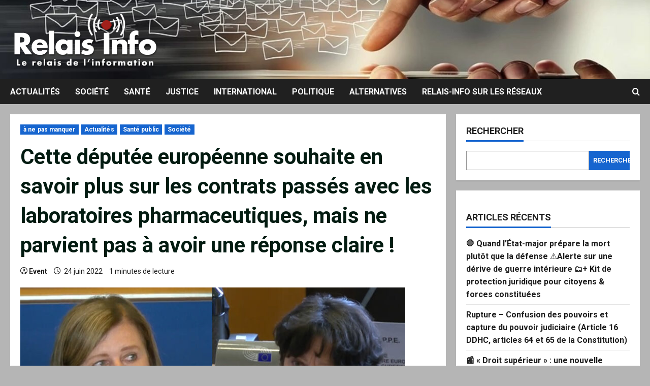

--- FILE ---
content_type: text/html; charset=UTF-8
request_url: https://www.relais-info.fr/2022/06/cette-deputee-europeenne-souhaite-en-savoir-plus-sur-les-contrats-passes-avec-les-laboratoires-pharmaceutiques-mais-ne-parvient-pas-a-avoir-une-reponse-claire-%EF%BF%BC/
body_size: 20286
content:
<!doctype html>
<html lang="fr-FR">

<head>
  <meta charset="UTF-8">
  <meta name="viewport" content="width=device-width, initial-scale=1">
  <link rel="profile" href="http://gmpg.org/xfn/11">

  <link rel="preload" href="https://fonts.googleapis.com/css?family=Roboto:400,700&#038;subset=latin&#038;display=swap" as="style" crossorigin="anonymous"><meta name='robots' content='index, follow, max-image-preview:large, max-snippet:-1, max-video-preview:-1' />

	<!-- This site is optimized with the Yoast SEO plugin v26.7 - https://yoast.com/wordpress/plugins/seo/ -->
	<title>Cette députée européenne souhaite en savoir plus sur les contrats passés avec les laboratoires pharmaceutiques, mais ne parvient pas à avoir une réponse claire !￼ - Relais-Info</title>
	<link rel="canonical" href="https://www.relais-info.fr/2022/06/cette-deputee-europeenne-souhaite-en-savoir-plus-sur-les-contrats-passes-avec-les-laboratoires-pharmaceutiques-mais-ne-parvient-pas-a-avoir-une-reponse-claire-￼/" />
	<meta property="og:locale" content="fr_FR" />
	<meta property="og:type" content="article" />
	<meta property="og:title" content="Cette députée européenne souhaite en savoir plus sur les contrats passés avec les laboratoires pharmaceutiques, mais ne parvient pas à avoir une réponse claire !￼ - Relais-Info" />
	<meta property="og:description" content="Souhaitant en savoir plus sur les accords liés aux injections passés avec les laboratoires pharmaceutiques, la députée a" />
	<meta property="og:url" content="https://www.relais-info.fr/2022/06/cette-deputee-europeenne-souhaite-en-savoir-plus-sur-les-contrats-passes-avec-les-laboratoires-pharmaceutiques-mais-ne-parvient-pas-a-avoir-une-reponse-claire-￼/" />
	<meta property="og:site_name" content="Relais-Info" />
	<meta property="article:author" content="https://www.facebook.com/Relais-Infofr-100891689221947" />
	<meta property="article:published_time" content="2022-06-24T03:23:38+00:00" />
	<meta property="article:modified_time" content="2022-06-24T03:23:39+00:00" />
	<meta property="og:image" content="https://www.relais-info.fr/wp-content/uploads/2022/06/p-4-758x397-1.jpg" />
	<meta property="og:image:width" content="758" />
	<meta property="og:image:height" content="397" />
	<meta property="og:image:type" content="image/jpeg" />
	<meta name="author" content="Event" />
	<meta name="twitter:card" content="summary_large_image" />
	<meta name="twitter:label1" content="Écrit par" />
	<meta name="twitter:data1" content="Event" />
	<meta name="twitter:label2" content="Durée de lecture estimée" />
	<meta name="twitter:data2" content="1 minute" />
	<script type="application/ld+json" class="yoast-schema-graph">{"@context":"https://schema.org","@graph":[{"@type":"Article","@id":"https://www.relais-info.fr/2022/06/cette-deputee-europeenne-souhaite-en-savoir-plus-sur-les-contrats-passes-avec-les-laboratoires-pharmaceutiques-mais-ne-parvient-pas-a-avoir-une-reponse-claire-%ef%bf%bc/#article","isPartOf":{"@id":"https://www.relais-info.fr/2022/06/cette-deputee-europeenne-souhaite-en-savoir-plus-sur-les-contrats-passes-avec-les-laboratoires-pharmaceutiques-mais-ne-parvient-pas-a-avoir-une-reponse-claire-%ef%bf%bc/"},"author":{"name":"Event","@id":"https://www.relais-info.fr/#/schema/person/ed3d93b2a2d8f616bb781d7ecc5f8c12"},"headline":"Cette députée européenne souhaite en savoir plus sur les contrats passés avec les laboratoires pharmaceutiques, mais ne parvient pas à avoir une réponse claire !￼","datePublished":"2022-06-24T03:23:38+00:00","dateModified":"2022-06-24T03:23:39+00:00","mainEntityOfPage":{"@id":"https://www.relais-info.fr/2022/06/cette-deputee-europeenne-souhaite-en-savoir-plus-sur-les-contrats-passes-avec-les-laboratoires-pharmaceutiques-mais-ne-parvient-pas-a-avoir-une-reponse-claire-%ef%bf%bc/"},"wordCount":105,"publisher":{"@id":"https://www.relais-info.fr/#organization"},"image":{"@id":"https://www.relais-info.fr/2022/06/cette-deputee-europeenne-souhaite-en-savoir-plus-sur-les-contrats-passes-avec-les-laboratoires-pharmaceutiques-mais-ne-parvient-pas-a-avoir-une-reponse-claire-%ef%bf%bc/#primaryimage"},"thumbnailUrl":"https://www.relais-info.fr/wp-content/uploads/2022/06/p-4-758x397-1.jpg","articleSection":["à ne pas manquer","Actualités","Santé public","Société"],"inLanguage":"fr-FR"},{"@type":"WebPage","@id":"https://www.relais-info.fr/2022/06/cette-deputee-europeenne-souhaite-en-savoir-plus-sur-les-contrats-passes-avec-les-laboratoires-pharmaceutiques-mais-ne-parvient-pas-a-avoir-une-reponse-claire-%ef%bf%bc/","url":"https://www.relais-info.fr/2022/06/cette-deputee-europeenne-souhaite-en-savoir-plus-sur-les-contrats-passes-avec-les-laboratoires-pharmaceutiques-mais-ne-parvient-pas-a-avoir-une-reponse-claire-%ef%bf%bc/","name":"Cette députée européenne souhaite en savoir plus sur les contrats passés avec les laboratoires pharmaceutiques, mais ne parvient pas à avoir une réponse claire !￼ - Relais-Info","isPartOf":{"@id":"https://www.relais-info.fr/#website"},"primaryImageOfPage":{"@id":"https://www.relais-info.fr/2022/06/cette-deputee-europeenne-souhaite-en-savoir-plus-sur-les-contrats-passes-avec-les-laboratoires-pharmaceutiques-mais-ne-parvient-pas-a-avoir-une-reponse-claire-%ef%bf%bc/#primaryimage"},"image":{"@id":"https://www.relais-info.fr/2022/06/cette-deputee-europeenne-souhaite-en-savoir-plus-sur-les-contrats-passes-avec-les-laboratoires-pharmaceutiques-mais-ne-parvient-pas-a-avoir-une-reponse-claire-%ef%bf%bc/#primaryimage"},"thumbnailUrl":"https://www.relais-info.fr/wp-content/uploads/2022/06/p-4-758x397-1.jpg","datePublished":"2022-06-24T03:23:38+00:00","dateModified":"2022-06-24T03:23:39+00:00","breadcrumb":{"@id":"https://www.relais-info.fr/2022/06/cette-deputee-europeenne-souhaite-en-savoir-plus-sur-les-contrats-passes-avec-les-laboratoires-pharmaceutiques-mais-ne-parvient-pas-a-avoir-une-reponse-claire-%ef%bf%bc/#breadcrumb"},"inLanguage":"fr-FR","potentialAction":[{"@type":"ReadAction","target":["https://www.relais-info.fr/2022/06/cette-deputee-europeenne-souhaite-en-savoir-plus-sur-les-contrats-passes-avec-les-laboratoires-pharmaceutiques-mais-ne-parvient-pas-a-avoir-une-reponse-claire-%ef%bf%bc/"]}]},{"@type":"ImageObject","inLanguage":"fr-FR","@id":"https://www.relais-info.fr/2022/06/cette-deputee-europeenne-souhaite-en-savoir-plus-sur-les-contrats-passes-avec-les-laboratoires-pharmaceutiques-mais-ne-parvient-pas-a-avoir-une-reponse-claire-%ef%bf%bc/#primaryimage","url":"https://www.relais-info.fr/wp-content/uploads/2022/06/p-4-758x397-1.jpg","contentUrl":"https://www.relais-info.fr/wp-content/uploads/2022/06/p-4-758x397-1.jpg","width":758,"height":397},{"@type":"BreadcrumbList","@id":"https://www.relais-info.fr/2022/06/cette-deputee-europeenne-souhaite-en-savoir-plus-sur-les-contrats-passes-avec-les-laboratoires-pharmaceutiques-mais-ne-parvient-pas-a-avoir-une-reponse-claire-%ef%bf%bc/#breadcrumb","itemListElement":[{"@type":"ListItem","position":1,"name":"Accueil","item":"https://www.relais-info.fr/"},{"@type":"ListItem","position":2,"name":"Cette députée européenne souhaite en savoir plus sur les contrats passés avec les laboratoires pharmaceutiques, mais ne parvient pas à avoir une réponse claire !￼"}]},{"@type":"WebSite","@id":"https://www.relais-info.fr/#website","url":"https://www.relais-info.fr/","name":"Relais-Info","description":"Le Relais de l&#039;Information","publisher":{"@id":"https://www.relais-info.fr/#organization"},"potentialAction":[{"@type":"SearchAction","target":{"@type":"EntryPoint","urlTemplate":"https://www.relais-info.fr/?s={search_term_string}"},"query-input":{"@type":"PropertyValueSpecification","valueRequired":true,"valueName":"search_term_string"}}],"inLanguage":"fr-FR"},{"@type":"Organization","@id":"https://www.relais-info.fr/#organization","name":"Relais-Info","url":"https://www.relais-info.fr/","logo":{"@type":"ImageObject","inLanguage":"fr-FR","@id":"https://www.relais-info.fr/#/schema/logo/image/","url":"https://www.relais-info.fr/wp-content/uploads/2022/07/cropped-logo_small-1.png","contentUrl":"https://www.relais-info.fr/wp-content/uploads/2022/07/cropped-logo_small-1.png","width":293,"height":116,"caption":"Relais-Info"},"image":{"@id":"https://www.relais-info.fr/#/schema/logo/image/"}},{"@type":"Person","@id":"https://www.relais-info.fr/#/schema/person/ed3d93b2a2d8f616bb781d7ecc5f8c12","name":"Event","image":{"@type":"ImageObject","inLanguage":"fr-FR","@id":"https://www.relais-info.fr/#/schema/person/image/","url":"https://secure.gravatar.com/avatar/9ccc52e63e795995e3980d6ea1367343076dc4c5b2477f9b9773fb6d114859f7?s=96&d=mm&r=g","contentUrl":"https://secure.gravatar.com/avatar/9ccc52e63e795995e3980d6ea1367343076dc4c5b2477f9b9773fb6d114859f7?s=96&d=mm&r=g","caption":"Event"},"sameAs":["https://www.facebook.com/Relais-Infofr-100891689221947"],"url":"https://www.relais-info.fr/author/fafawsh/"}]}</script>
	<!-- / Yoast SEO plugin. -->


<link rel='dns-prefetch' href='//static.addtoany.com' />
<link rel='dns-prefetch' href='//fonts.googleapis.com' />
<link href='https://fonts.googleapis.com' crossorigin='anonymous' rel='preconnect' />
<link href='https://fonts.gstatic.com' crossorigin='anonymous' rel='preconnect' />
<link rel="alternate" type="application/rss+xml" title="Relais-Info &raquo; Flux" href="https://www.relais-info.fr/feed/" />
<link rel="alternate" type="application/rss+xml" title="Relais-Info &raquo; Flux des commentaires" href="https://www.relais-info.fr/comments/feed/" />
<link rel="alternate" title="oEmbed (JSON)" type="application/json+oembed" href="https://www.relais-info.fr/wp-json/oembed/1.0/embed?url=https%3A%2F%2Fwww.relais-info.fr%2F2022%2F06%2Fcette-deputee-europeenne-souhaite-en-savoir-plus-sur-les-contrats-passes-avec-les-laboratoires-pharmaceutiques-mais-ne-parvient-pas-a-avoir-une-reponse-claire-%25ef%25bf%25bc%2F" />
<link rel="alternate" title="oEmbed (XML)" type="text/xml+oembed" href="https://www.relais-info.fr/wp-json/oembed/1.0/embed?url=https%3A%2F%2Fwww.relais-info.fr%2F2022%2F06%2Fcette-deputee-europeenne-souhaite-en-savoir-plus-sur-les-contrats-passes-avec-les-laboratoires-pharmaceutiques-mais-ne-parvient-pas-a-avoir-une-reponse-claire-%25ef%25bf%25bc%2F&#038;format=xml" />
<style id='wp-img-auto-sizes-contain-inline-css' type='text/css'>
img:is([sizes=auto i],[sizes^="auto," i]){contain-intrinsic-size:3000px 1500px}
/*# sourceURL=wp-img-auto-sizes-contain-inline-css */
</style>
<link rel='stylesheet' id='morenews-font-oswald-css' href='https://www.relais-info.fr/wp-content/themes/morenews/assets/fonts/css/oswald.css' type='text/css' media='all' />
<link rel='stylesheet' id='morenews-google-fonts-css' href='https://fonts.googleapis.com/css?family=Roboto:400,700&#038;subset=latin&#038;display=swap' type='text/css' media='all' />
<style id='wp-emoji-styles-inline-css' type='text/css'>

	img.wp-smiley, img.emoji {
		display: inline !important;
		border: none !important;
		box-shadow: none !important;
		height: 1em !important;
		width: 1em !important;
		margin: 0 0.07em !important;
		vertical-align: -0.1em !important;
		background: none !important;
		padding: 0 !important;
	}
/*# sourceURL=wp-emoji-styles-inline-css */
</style>
<style id='wp-block-library-inline-css' type='text/css'>
:root{--wp-block-synced-color:#7a00df;--wp-block-synced-color--rgb:122,0,223;--wp-bound-block-color:var(--wp-block-synced-color);--wp-editor-canvas-background:#ddd;--wp-admin-theme-color:#007cba;--wp-admin-theme-color--rgb:0,124,186;--wp-admin-theme-color-darker-10:#006ba1;--wp-admin-theme-color-darker-10--rgb:0,107,160.5;--wp-admin-theme-color-darker-20:#005a87;--wp-admin-theme-color-darker-20--rgb:0,90,135;--wp-admin-border-width-focus:2px}@media (min-resolution:192dpi){:root{--wp-admin-border-width-focus:1.5px}}.wp-element-button{cursor:pointer}:root .has-very-light-gray-background-color{background-color:#eee}:root .has-very-dark-gray-background-color{background-color:#313131}:root .has-very-light-gray-color{color:#eee}:root .has-very-dark-gray-color{color:#313131}:root .has-vivid-green-cyan-to-vivid-cyan-blue-gradient-background{background:linear-gradient(135deg,#00d084,#0693e3)}:root .has-purple-crush-gradient-background{background:linear-gradient(135deg,#34e2e4,#4721fb 50%,#ab1dfe)}:root .has-hazy-dawn-gradient-background{background:linear-gradient(135deg,#faaca8,#dad0ec)}:root .has-subdued-olive-gradient-background{background:linear-gradient(135deg,#fafae1,#67a671)}:root .has-atomic-cream-gradient-background{background:linear-gradient(135deg,#fdd79a,#004a59)}:root .has-nightshade-gradient-background{background:linear-gradient(135deg,#330968,#31cdcf)}:root .has-midnight-gradient-background{background:linear-gradient(135deg,#020381,#2874fc)}:root{--wp--preset--font-size--normal:16px;--wp--preset--font-size--huge:42px}.has-regular-font-size{font-size:1em}.has-larger-font-size{font-size:2.625em}.has-normal-font-size{font-size:var(--wp--preset--font-size--normal)}.has-huge-font-size{font-size:var(--wp--preset--font-size--huge)}.has-text-align-center{text-align:center}.has-text-align-left{text-align:left}.has-text-align-right{text-align:right}.has-fit-text{white-space:nowrap!important}#end-resizable-editor-section{display:none}.aligncenter{clear:both}.items-justified-left{justify-content:flex-start}.items-justified-center{justify-content:center}.items-justified-right{justify-content:flex-end}.items-justified-space-between{justify-content:space-between}.screen-reader-text{border:0;clip-path:inset(50%);height:1px;margin:-1px;overflow:hidden;padding:0;position:absolute;width:1px;word-wrap:normal!important}.screen-reader-text:focus{background-color:#ddd;clip-path:none;color:#444;display:block;font-size:1em;height:auto;left:5px;line-height:normal;padding:15px 23px 14px;text-decoration:none;top:5px;width:auto;z-index:100000}html :where(.has-border-color){border-style:solid}html :where([style*=border-top-color]){border-top-style:solid}html :where([style*=border-right-color]){border-right-style:solid}html :where([style*=border-bottom-color]){border-bottom-style:solid}html :where([style*=border-left-color]){border-left-style:solid}html :where([style*=border-width]){border-style:solid}html :where([style*=border-top-width]){border-top-style:solid}html :where([style*=border-right-width]){border-right-style:solid}html :where([style*=border-bottom-width]){border-bottom-style:solid}html :where([style*=border-left-width]){border-left-style:solid}html :where(img[class*=wp-image-]){height:auto;max-width:100%}:where(figure){margin:0 0 1em}html :where(.is-position-sticky){--wp-admin--admin-bar--position-offset:var(--wp-admin--admin-bar--height,0px)}@media screen and (max-width:600px){html :where(.is-position-sticky){--wp-admin--admin-bar--position-offset:0px}}

/*# sourceURL=wp-block-library-inline-css */
</style><style id='wp-block-archives-inline-css' type='text/css'>
.wp-block-archives{box-sizing:border-box}.wp-block-archives-dropdown label{display:block}
/*# sourceURL=https://www.relais-info.fr/wp-includes/blocks/archives/style.min.css */
</style>
<style id='wp-block-categories-inline-css' type='text/css'>
.wp-block-categories{box-sizing:border-box}.wp-block-categories.alignleft{margin-right:2em}.wp-block-categories.alignright{margin-left:2em}.wp-block-categories.wp-block-categories-dropdown.aligncenter{text-align:center}.wp-block-categories .wp-block-categories__label{display:block;width:100%}
/*# sourceURL=https://www.relais-info.fr/wp-includes/blocks/categories/style.min.css */
</style>
<style id='wp-block-heading-inline-css' type='text/css'>
h1:where(.wp-block-heading).has-background,h2:where(.wp-block-heading).has-background,h3:where(.wp-block-heading).has-background,h4:where(.wp-block-heading).has-background,h5:where(.wp-block-heading).has-background,h6:where(.wp-block-heading).has-background{padding:1.25em 2.375em}h1.has-text-align-left[style*=writing-mode]:where([style*=vertical-lr]),h1.has-text-align-right[style*=writing-mode]:where([style*=vertical-rl]),h2.has-text-align-left[style*=writing-mode]:where([style*=vertical-lr]),h2.has-text-align-right[style*=writing-mode]:where([style*=vertical-rl]),h3.has-text-align-left[style*=writing-mode]:where([style*=vertical-lr]),h3.has-text-align-right[style*=writing-mode]:where([style*=vertical-rl]),h4.has-text-align-left[style*=writing-mode]:where([style*=vertical-lr]),h4.has-text-align-right[style*=writing-mode]:where([style*=vertical-rl]),h5.has-text-align-left[style*=writing-mode]:where([style*=vertical-lr]),h5.has-text-align-right[style*=writing-mode]:where([style*=vertical-rl]),h6.has-text-align-left[style*=writing-mode]:where([style*=vertical-lr]),h6.has-text-align-right[style*=writing-mode]:where([style*=vertical-rl]){rotate:180deg}
/*# sourceURL=https://www.relais-info.fr/wp-includes/blocks/heading/style.min.css */
</style>
<style id='wp-block-latest-posts-inline-css' type='text/css'>
.wp-block-latest-posts{box-sizing:border-box}.wp-block-latest-posts.alignleft{margin-right:2em}.wp-block-latest-posts.alignright{margin-left:2em}.wp-block-latest-posts.wp-block-latest-posts__list{list-style:none}.wp-block-latest-posts.wp-block-latest-posts__list li{clear:both;overflow-wrap:break-word}.wp-block-latest-posts.is-grid{display:flex;flex-wrap:wrap}.wp-block-latest-posts.is-grid li{margin:0 1.25em 1.25em 0;width:100%}@media (min-width:600px){.wp-block-latest-posts.columns-2 li{width:calc(50% - .625em)}.wp-block-latest-posts.columns-2 li:nth-child(2n){margin-right:0}.wp-block-latest-posts.columns-3 li{width:calc(33.33333% - .83333em)}.wp-block-latest-posts.columns-3 li:nth-child(3n){margin-right:0}.wp-block-latest-posts.columns-4 li{width:calc(25% - .9375em)}.wp-block-latest-posts.columns-4 li:nth-child(4n){margin-right:0}.wp-block-latest-posts.columns-5 li{width:calc(20% - 1em)}.wp-block-latest-posts.columns-5 li:nth-child(5n){margin-right:0}.wp-block-latest-posts.columns-6 li{width:calc(16.66667% - 1.04167em)}.wp-block-latest-posts.columns-6 li:nth-child(6n){margin-right:0}}:root :where(.wp-block-latest-posts.is-grid){padding:0}:root :where(.wp-block-latest-posts.wp-block-latest-posts__list){padding-left:0}.wp-block-latest-posts__post-author,.wp-block-latest-posts__post-date{display:block;font-size:.8125em}.wp-block-latest-posts__post-excerpt,.wp-block-latest-posts__post-full-content{margin-bottom:1em;margin-top:.5em}.wp-block-latest-posts__featured-image a{display:inline-block}.wp-block-latest-posts__featured-image img{height:auto;max-width:100%;width:auto}.wp-block-latest-posts__featured-image.alignleft{float:left;margin-right:1em}.wp-block-latest-posts__featured-image.alignright{float:right;margin-left:1em}.wp-block-latest-posts__featured-image.aligncenter{margin-bottom:1em;text-align:center}
/*# sourceURL=https://www.relais-info.fr/wp-includes/blocks/latest-posts/style.min.css */
</style>
<style id='wp-block-search-inline-css' type='text/css'>
.wp-block-search__button{margin-left:10px;word-break:normal}.wp-block-search__button.has-icon{line-height:0}.wp-block-search__button svg{height:1.25em;min-height:24px;min-width:24px;width:1.25em;fill:currentColor;vertical-align:text-bottom}:where(.wp-block-search__button){border:1px solid #ccc;padding:6px 10px}.wp-block-search__inside-wrapper{display:flex;flex:auto;flex-wrap:nowrap;max-width:100%}.wp-block-search__label{width:100%}.wp-block-search.wp-block-search__button-only .wp-block-search__button{box-sizing:border-box;display:flex;flex-shrink:0;justify-content:center;margin-left:0;max-width:100%}.wp-block-search.wp-block-search__button-only .wp-block-search__inside-wrapper{min-width:0!important;transition-property:width}.wp-block-search.wp-block-search__button-only .wp-block-search__input{flex-basis:100%;transition-duration:.3s}.wp-block-search.wp-block-search__button-only.wp-block-search__searchfield-hidden,.wp-block-search.wp-block-search__button-only.wp-block-search__searchfield-hidden .wp-block-search__inside-wrapper{overflow:hidden}.wp-block-search.wp-block-search__button-only.wp-block-search__searchfield-hidden .wp-block-search__input{border-left-width:0!important;border-right-width:0!important;flex-basis:0;flex-grow:0;margin:0;min-width:0!important;padding-left:0!important;padding-right:0!important;width:0!important}:where(.wp-block-search__input){appearance:none;border:1px solid #949494;flex-grow:1;font-family:inherit;font-size:inherit;font-style:inherit;font-weight:inherit;letter-spacing:inherit;line-height:inherit;margin-left:0;margin-right:0;min-width:3rem;padding:8px;text-decoration:unset!important;text-transform:inherit}:where(.wp-block-search__button-inside .wp-block-search__inside-wrapper){background-color:#fff;border:1px solid #949494;box-sizing:border-box;padding:4px}:where(.wp-block-search__button-inside .wp-block-search__inside-wrapper) .wp-block-search__input{border:none;border-radius:0;padding:0 4px}:where(.wp-block-search__button-inside .wp-block-search__inside-wrapper) .wp-block-search__input:focus{outline:none}:where(.wp-block-search__button-inside .wp-block-search__inside-wrapper) :where(.wp-block-search__button){padding:4px 8px}.wp-block-search.aligncenter .wp-block-search__inside-wrapper{margin:auto}.wp-block[data-align=right] .wp-block-search.wp-block-search__button-only .wp-block-search__inside-wrapper{float:right}
/*# sourceURL=https://www.relais-info.fr/wp-includes/blocks/search/style.min.css */
</style>
<style id='wp-block-search-theme-inline-css' type='text/css'>
.wp-block-search .wp-block-search__label{font-weight:700}.wp-block-search__button{border:1px solid #ccc;padding:.375em .625em}
/*# sourceURL=https://www.relais-info.fr/wp-includes/blocks/search/theme.min.css */
</style>
<style id='wp-block-embed-inline-css' type='text/css'>
.wp-block-embed.alignleft,.wp-block-embed.alignright,.wp-block[data-align=left]>[data-type="core/embed"],.wp-block[data-align=right]>[data-type="core/embed"]{max-width:360px;width:100%}.wp-block-embed.alignleft .wp-block-embed__wrapper,.wp-block-embed.alignright .wp-block-embed__wrapper,.wp-block[data-align=left]>[data-type="core/embed"] .wp-block-embed__wrapper,.wp-block[data-align=right]>[data-type="core/embed"] .wp-block-embed__wrapper{min-width:280px}.wp-block-cover .wp-block-embed{min-height:240px;min-width:320px}.wp-block-embed{overflow-wrap:break-word}.wp-block-embed :where(figcaption){margin-bottom:1em;margin-top:.5em}.wp-block-embed iframe{max-width:100%}.wp-block-embed__wrapper{position:relative}.wp-embed-responsive .wp-has-aspect-ratio .wp-block-embed__wrapper:before{content:"";display:block;padding-top:50%}.wp-embed-responsive .wp-has-aspect-ratio iframe{bottom:0;height:100%;left:0;position:absolute;right:0;top:0;width:100%}.wp-embed-responsive .wp-embed-aspect-21-9 .wp-block-embed__wrapper:before{padding-top:42.85%}.wp-embed-responsive .wp-embed-aspect-18-9 .wp-block-embed__wrapper:before{padding-top:50%}.wp-embed-responsive .wp-embed-aspect-16-9 .wp-block-embed__wrapper:before{padding-top:56.25%}.wp-embed-responsive .wp-embed-aspect-4-3 .wp-block-embed__wrapper:before{padding-top:75%}.wp-embed-responsive .wp-embed-aspect-1-1 .wp-block-embed__wrapper:before{padding-top:100%}.wp-embed-responsive .wp-embed-aspect-9-16 .wp-block-embed__wrapper:before{padding-top:177.77%}.wp-embed-responsive .wp-embed-aspect-1-2 .wp-block-embed__wrapper:before{padding-top:200%}
/*# sourceURL=https://www.relais-info.fr/wp-includes/blocks/embed/style.min.css */
</style>
<style id='wp-block-embed-theme-inline-css' type='text/css'>
.wp-block-embed :where(figcaption){color:#555;font-size:13px;text-align:center}.is-dark-theme .wp-block-embed :where(figcaption){color:#ffffffa6}.wp-block-embed{margin:0 0 1em}
/*# sourceURL=https://www.relais-info.fr/wp-includes/blocks/embed/theme.min.css */
</style>
<style id='wp-block-group-inline-css' type='text/css'>
.wp-block-group{box-sizing:border-box}:where(.wp-block-group.wp-block-group-is-layout-constrained){position:relative}
/*# sourceURL=https://www.relais-info.fr/wp-includes/blocks/group/style.min.css */
</style>
<style id='wp-block-group-theme-inline-css' type='text/css'>
:where(.wp-block-group.has-background){padding:1.25em 2.375em}
/*# sourceURL=https://www.relais-info.fr/wp-includes/blocks/group/theme.min.css */
</style>
<style id='global-styles-inline-css' type='text/css'>
:root{--wp--preset--aspect-ratio--square: 1;--wp--preset--aspect-ratio--4-3: 4/3;--wp--preset--aspect-ratio--3-4: 3/4;--wp--preset--aspect-ratio--3-2: 3/2;--wp--preset--aspect-ratio--2-3: 2/3;--wp--preset--aspect-ratio--16-9: 16/9;--wp--preset--aspect-ratio--9-16: 9/16;--wp--preset--color--black: #000000;--wp--preset--color--cyan-bluish-gray: #abb8c3;--wp--preset--color--white: #ffffff;--wp--preset--color--pale-pink: #f78da7;--wp--preset--color--vivid-red: #cf2e2e;--wp--preset--color--luminous-vivid-orange: #ff6900;--wp--preset--color--luminous-vivid-amber: #fcb900;--wp--preset--color--light-green-cyan: #7bdcb5;--wp--preset--color--vivid-green-cyan: #00d084;--wp--preset--color--pale-cyan-blue: #8ed1fc;--wp--preset--color--vivid-cyan-blue: #0693e3;--wp--preset--color--vivid-purple: #9b51e0;--wp--preset--gradient--vivid-cyan-blue-to-vivid-purple: linear-gradient(135deg,rgb(6,147,227) 0%,rgb(155,81,224) 100%);--wp--preset--gradient--light-green-cyan-to-vivid-green-cyan: linear-gradient(135deg,rgb(122,220,180) 0%,rgb(0,208,130) 100%);--wp--preset--gradient--luminous-vivid-amber-to-luminous-vivid-orange: linear-gradient(135deg,rgb(252,185,0) 0%,rgb(255,105,0) 100%);--wp--preset--gradient--luminous-vivid-orange-to-vivid-red: linear-gradient(135deg,rgb(255,105,0) 0%,rgb(207,46,46) 100%);--wp--preset--gradient--very-light-gray-to-cyan-bluish-gray: linear-gradient(135deg,rgb(238,238,238) 0%,rgb(169,184,195) 100%);--wp--preset--gradient--cool-to-warm-spectrum: linear-gradient(135deg,rgb(74,234,220) 0%,rgb(151,120,209) 20%,rgb(207,42,186) 40%,rgb(238,44,130) 60%,rgb(251,105,98) 80%,rgb(254,248,76) 100%);--wp--preset--gradient--blush-light-purple: linear-gradient(135deg,rgb(255,206,236) 0%,rgb(152,150,240) 100%);--wp--preset--gradient--blush-bordeaux: linear-gradient(135deg,rgb(254,205,165) 0%,rgb(254,45,45) 50%,rgb(107,0,62) 100%);--wp--preset--gradient--luminous-dusk: linear-gradient(135deg,rgb(255,203,112) 0%,rgb(199,81,192) 50%,rgb(65,88,208) 100%);--wp--preset--gradient--pale-ocean: linear-gradient(135deg,rgb(255,245,203) 0%,rgb(182,227,212) 50%,rgb(51,167,181) 100%);--wp--preset--gradient--electric-grass: linear-gradient(135deg,rgb(202,248,128) 0%,rgb(113,206,126) 100%);--wp--preset--gradient--midnight: linear-gradient(135deg,rgb(2,3,129) 0%,rgb(40,116,252) 100%);--wp--preset--font-size--small: 13px;--wp--preset--font-size--medium: 20px;--wp--preset--font-size--large: 36px;--wp--preset--font-size--x-large: 42px;--wp--preset--spacing--20: 0.44rem;--wp--preset--spacing--30: 0.67rem;--wp--preset--spacing--40: 1rem;--wp--preset--spacing--50: 1.5rem;--wp--preset--spacing--60: 2.25rem;--wp--preset--spacing--70: 3.38rem;--wp--preset--spacing--80: 5.06rem;--wp--preset--shadow--natural: 6px 6px 9px rgba(0, 0, 0, 0.2);--wp--preset--shadow--deep: 12px 12px 50px rgba(0, 0, 0, 0.4);--wp--preset--shadow--sharp: 6px 6px 0px rgba(0, 0, 0, 0.2);--wp--preset--shadow--outlined: 6px 6px 0px -3px rgb(255, 255, 255), 6px 6px rgb(0, 0, 0);--wp--preset--shadow--crisp: 6px 6px 0px rgb(0, 0, 0);}:root { --wp--style--global--content-size: 930px;--wp--style--global--wide-size: 1400px; }:where(body) { margin: 0; }.wp-site-blocks > .alignleft { float: left; margin-right: 2em; }.wp-site-blocks > .alignright { float: right; margin-left: 2em; }.wp-site-blocks > .aligncenter { justify-content: center; margin-left: auto; margin-right: auto; }:where(.wp-site-blocks) > * { margin-block-start: 24px; margin-block-end: 0; }:where(.wp-site-blocks) > :first-child { margin-block-start: 0; }:where(.wp-site-blocks) > :last-child { margin-block-end: 0; }:root { --wp--style--block-gap: 24px; }:root :where(.is-layout-flow) > :first-child{margin-block-start: 0;}:root :where(.is-layout-flow) > :last-child{margin-block-end: 0;}:root :where(.is-layout-flow) > *{margin-block-start: 24px;margin-block-end: 0;}:root :where(.is-layout-constrained) > :first-child{margin-block-start: 0;}:root :where(.is-layout-constrained) > :last-child{margin-block-end: 0;}:root :where(.is-layout-constrained) > *{margin-block-start: 24px;margin-block-end: 0;}:root :where(.is-layout-flex){gap: 24px;}:root :where(.is-layout-grid){gap: 24px;}.is-layout-flow > .alignleft{float: left;margin-inline-start: 0;margin-inline-end: 2em;}.is-layout-flow > .alignright{float: right;margin-inline-start: 2em;margin-inline-end: 0;}.is-layout-flow > .aligncenter{margin-left: auto !important;margin-right: auto !important;}.is-layout-constrained > .alignleft{float: left;margin-inline-start: 0;margin-inline-end: 2em;}.is-layout-constrained > .alignright{float: right;margin-inline-start: 2em;margin-inline-end: 0;}.is-layout-constrained > .aligncenter{margin-left: auto !important;margin-right: auto !important;}.is-layout-constrained > :where(:not(.alignleft):not(.alignright):not(.alignfull)){max-width: var(--wp--style--global--content-size);margin-left: auto !important;margin-right: auto !important;}.is-layout-constrained > .alignwide{max-width: var(--wp--style--global--wide-size);}body .is-layout-flex{display: flex;}.is-layout-flex{flex-wrap: wrap;align-items: center;}.is-layout-flex > :is(*, div){margin: 0;}body .is-layout-grid{display: grid;}.is-layout-grid > :is(*, div){margin: 0;}body{padding-top: 0px;padding-right: 0px;padding-bottom: 0px;padding-left: 0px;}a:where(:not(.wp-element-button)){text-decoration: none;}:root :where(.wp-element-button, .wp-block-button__link){background-color: #32373c;border-radius: 0;border-width: 0;color: #fff;font-family: inherit;font-size: inherit;font-style: inherit;font-weight: inherit;letter-spacing: inherit;line-height: inherit;padding-top: calc(0.667em + 2px);padding-right: calc(1.333em + 2px);padding-bottom: calc(0.667em + 2px);padding-left: calc(1.333em + 2px);text-decoration: none;text-transform: inherit;}.has-black-color{color: var(--wp--preset--color--black) !important;}.has-cyan-bluish-gray-color{color: var(--wp--preset--color--cyan-bluish-gray) !important;}.has-white-color{color: var(--wp--preset--color--white) !important;}.has-pale-pink-color{color: var(--wp--preset--color--pale-pink) !important;}.has-vivid-red-color{color: var(--wp--preset--color--vivid-red) !important;}.has-luminous-vivid-orange-color{color: var(--wp--preset--color--luminous-vivid-orange) !important;}.has-luminous-vivid-amber-color{color: var(--wp--preset--color--luminous-vivid-amber) !important;}.has-light-green-cyan-color{color: var(--wp--preset--color--light-green-cyan) !important;}.has-vivid-green-cyan-color{color: var(--wp--preset--color--vivid-green-cyan) !important;}.has-pale-cyan-blue-color{color: var(--wp--preset--color--pale-cyan-blue) !important;}.has-vivid-cyan-blue-color{color: var(--wp--preset--color--vivid-cyan-blue) !important;}.has-vivid-purple-color{color: var(--wp--preset--color--vivid-purple) !important;}.has-black-background-color{background-color: var(--wp--preset--color--black) !important;}.has-cyan-bluish-gray-background-color{background-color: var(--wp--preset--color--cyan-bluish-gray) !important;}.has-white-background-color{background-color: var(--wp--preset--color--white) !important;}.has-pale-pink-background-color{background-color: var(--wp--preset--color--pale-pink) !important;}.has-vivid-red-background-color{background-color: var(--wp--preset--color--vivid-red) !important;}.has-luminous-vivid-orange-background-color{background-color: var(--wp--preset--color--luminous-vivid-orange) !important;}.has-luminous-vivid-amber-background-color{background-color: var(--wp--preset--color--luminous-vivid-amber) !important;}.has-light-green-cyan-background-color{background-color: var(--wp--preset--color--light-green-cyan) !important;}.has-vivid-green-cyan-background-color{background-color: var(--wp--preset--color--vivid-green-cyan) !important;}.has-pale-cyan-blue-background-color{background-color: var(--wp--preset--color--pale-cyan-blue) !important;}.has-vivid-cyan-blue-background-color{background-color: var(--wp--preset--color--vivid-cyan-blue) !important;}.has-vivid-purple-background-color{background-color: var(--wp--preset--color--vivid-purple) !important;}.has-black-border-color{border-color: var(--wp--preset--color--black) !important;}.has-cyan-bluish-gray-border-color{border-color: var(--wp--preset--color--cyan-bluish-gray) !important;}.has-white-border-color{border-color: var(--wp--preset--color--white) !important;}.has-pale-pink-border-color{border-color: var(--wp--preset--color--pale-pink) !important;}.has-vivid-red-border-color{border-color: var(--wp--preset--color--vivid-red) !important;}.has-luminous-vivid-orange-border-color{border-color: var(--wp--preset--color--luminous-vivid-orange) !important;}.has-luminous-vivid-amber-border-color{border-color: var(--wp--preset--color--luminous-vivid-amber) !important;}.has-light-green-cyan-border-color{border-color: var(--wp--preset--color--light-green-cyan) !important;}.has-vivid-green-cyan-border-color{border-color: var(--wp--preset--color--vivid-green-cyan) !important;}.has-pale-cyan-blue-border-color{border-color: var(--wp--preset--color--pale-cyan-blue) !important;}.has-vivid-cyan-blue-border-color{border-color: var(--wp--preset--color--vivid-cyan-blue) !important;}.has-vivid-purple-border-color{border-color: var(--wp--preset--color--vivid-purple) !important;}.has-vivid-cyan-blue-to-vivid-purple-gradient-background{background: var(--wp--preset--gradient--vivid-cyan-blue-to-vivid-purple) !important;}.has-light-green-cyan-to-vivid-green-cyan-gradient-background{background: var(--wp--preset--gradient--light-green-cyan-to-vivid-green-cyan) !important;}.has-luminous-vivid-amber-to-luminous-vivid-orange-gradient-background{background: var(--wp--preset--gradient--luminous-vivid-amber-to-luminous-vivid-orange) !important;}.has-luminous-vivid-orange-to-vivid-red-gradient-background{background: var(--wp--preset--gradient--luminous-vivid-orange-to-vivid-red) !important;}.has-very-light-gray-to-cyan-bluish-gray-gradient-background{background: var(--wp--preset--gradient--very-light-gray-to-cyan-bluish-gray) !important;}.has-cool-to-warm-spectrum-gradient-background{background: var(--wp--preset--gradient--cool-to-warm-spectrum) !important;}.has-blush-light-purple-gradient-background{background: var(--wp--preset--gradient--blush-light-purple) !important;}.has-blush-bordeaux-gradient-background{background: var(--wp--preset--gradient--blush-bordeaux) !important;}.has-luminous-dusk-gradient-background{background: var(--wp--preset--gradient--luminous-dusk) !important;}.has-pale-ocean-gradient-background{background: var(--wp--preset--gradient--pale-ocean) !important;}.has-electric-grass-gradient-background{background: var(--wp--preset--gradient--electric-grass) !important;}.has-midnight-gradient-background{background: var(--wp--preset--gradient--midnight) !important;}.has-small-font-size{font-size: var(--wp--preset--font-size--small) !important;}.has-medium-font-size{font-size: var(--wp--preset--font-size--medium) !important;}.has-large-font-size{font-size: var(--wp--preset--font-size--large) !important;}.has-x-large-font-size{font-size: var(--wp--preset--font-size--x-large) !important;}
:root :where(.wp-block-heading){line-height: 1.3;}
/*# sourceURL=global-styles-inline-css */
</style>

<link rel='stylesheet' id='eeb-css-frontend-css' href='https://www.relais-info.fr/wp-content/plugins/email-encoder-bundle/assets/css/style.css?ver=54d4eedc552c499c4a8d6b89c23d3df1' type='text/css' media='all' />
<link rel='stylesheet' id='aft-icons-css' href='https://www.relais-info.fr/wp-content/themes/morenews/assets/icons/style.css?ver=6.9' type='text/css' media='all' />
<link rel='stylesheet' id='bootstrap-css' href='https://www.relais-info.fr/wp-content/themes/morenews/assets/bootstrap/css/bootstrap.min.css?ver=6.9' type='text/css' media='all' />
<link rel='stylesheet' id='slick-css' href='https://www.relais-info.fr/wp-content/themes/morenews/assets/slick/css/slick.min.css?ver=6.9' type='text/css' media='all' />
<link rel='stylesheet' id='sidr-css' href='https://www.relais-info.fr/wp-content/themes/morenews/assets/sidr/css/jquery.sidr.dark.css?ver=6.9' type='text/css' media='all' />
<link rel='stylesheet' id='magnific-popup-css' href='https://www.relais-info.fr/wp-content/themes/morenews/assets/magnific-popup/magnific-popup.css?ver=6.9' type='text/css' media='all' />
<link rel='stylesheet' id='morenews-style-css' href='https://www.relais-info.fr/wp-content/themes/morenews/style.min.css?ver=3.8.12' type='text/css' media='all' />
<style id='morenews-style-inline-css' type='text/css'>
body.aft-dark-mode #sidr,body.aft-dark-mode,body.aft-dark-mode.custom-background,body.aft-dark-mode #af-preloader{background-color:#000000;} body.aft-default-mode #sidr,body.aft-default-mode #af-preloader,body.aft-default-mode{background-color:#b5b5b5;} .frm_style_formidable-style.with_frm_style .frm_compact .frm_dropzone.dz-clickable .dz-message,.frm_style_formidable-style.with_frm_style input[type=submit],.frm_style_formidable-style.with_frm_style .frm_submit input[type=button],.frm_style_formidable-style.with_frm_style .frm_submit button,.frm_form_submit_style,.frm_style_formidable-style.with_frm_style .frm-edit-page-btn,.woocommerce #respond input#submit.disabled,.woocommerce #respond input#submit:disabled,.woocommerce #respond input#submit:disabled[disabled],.woocommerce a.button.disabled,.woocommerce a.button:disabled,.woocommerce a.button:disabled[disabled],.woocommerce button.button.disabled,.woocommerce button.button:disabled,.woocommerce button.button:disabled[disabled],.woocommerce input.button.disabled,.woocommerce input.button:disabled,.woocommerce input.button:disabled[disabled],.woocommerce #respond input#submit,.woocommerce a.button,.woocommerce button.button,.woocommerce input.button,.woocommerce #respond input#submit.alt,.woocommerce a.button.alt,.woocommerce button.button.alt,.woocommerce input.button.alt,.woocommerce-account .addresses .title .edit,:root .wc-block-featured-product__link :where(.wp-element-button,.wp-block-button__link),:root .wc-block-featured-category__link :where(.wp-element-button,.wp-block-button__link),hustle-button,button.wc-block-mini-cart__button,.wc-block-checkout .wp-block-button__link,.wp-block-button.wc-block-components-product-button .wp-block-button__link,.wc-block-grid__product-add-to-cart.wp-block-button .wp-block-button__link,body .wc-block-components-button,.wc-block-grid .wp-block-button__link,.woocommerce-notices-wrapper .button,body .woocommerce-notices-wrapper .button:hover,body.woocommerce .single_add_to_cart_button.button:hover,body.woocommerce a.button.add_to_cart_button:hover,.widget-title-fill-and-border .morenews-widget .wp-block-search__label,.widget-title-fill-and-border .morenews-widget .wp-block-group .wp-block-heading,.widget-title-fill-and-no-border .morenews-widget .wp-block-search__label,.widget-title-fill-and-no-border .morenews-widget .wp-block-group .wp-block-heading,.widget-title-fill-and-border .wp_post_author_widget .widget-title .header-after,.widget-title-fill-and-border .widget-title .heading-line,.widget-title-fill-and-border .aft-posts-tabs-panel .nav-tabs>li>a.active,.widget-title-fill-and-border .aft-main-banner-wrapper .widget-title .heading-line ,.widget-title-fill-and-no-border .wp_post_author_widget .widget-title .header-after,.widget-title-fill-and-no-border .widget-title .heading-line,.widget-title-fill-and-no-border .aft-posts-tabs-panel .nav-tabs>li>a.active,.widget-title-fill-and-no-border .aft-main-banner-wrapper .widget-title .heading-line,a.sidr-class-sidr-button-close,body.widget-title-border-bottom .header-after1 .heading-line-before,body.widget-title-border-bottom .widget-title .heading-line-before,.widget-title-border-center .morenews-widget .wp-block-search__label::after,.widget-title-border-center .morenews-widget .wp-block-group .wp-block-heading::after,.widget-title-border-center .wp_post_author_widget .widget-title .heading-line-before,.widget-title-border-center .aft-posts-tabs-panel .nav-tabs>li>a.active::after,.widget-title-border-center .wp_post_author_widget .widget-title .header-after::after,.widget-title-border-center .widget-title .heading-line-after,.widget-title-border-bottom .morenews-widget .wp-block-search__label::after,.widget-title-border-bottom .morenews-widget .wp-block-group .wp-block-heading::after,.widget-title-border-bottom .heading-line::before,.widget-title-border-bottom .wp-post-author-wrap .header-after::before,.widget-title-border-bottom .aft-posts-tabs-panel .nav-tabs>li>a.active span::after,.aft-dark-mode .is-style-fill a.wp-block-button__link:not(.has-background),.aft-default-mode .is-style-fill a.wp-block-button__link:not(.has-background),#reading-progress-bar,a.comment-reply-link,body.aft-default-mode .reply a,body.aft-dark-mode .reply a,.aft-popular-taxonomies-lists span::before ,#loader-wrapper div,span.heading-line::before,.wp-post-author-wrap .header-after::before,body.aft-dark-mode input[type="button"],body.aft-dark-mode input[type="reset"],body.aft-dark-mode input[type="submit"],body.aft-dark-mode .inner-suscribe input[type=submit],body.aft-default-mode input[type="button"],body.aft-default-mode input[type="reset"],body.aft-default-mode input[type="submit"],body.aft-default-mode .inner-suscribe input[type=submit],.woocommerce-product-search button[type="submit"],input.search-submit,.wp-block-search__button,.af-youtube-slider .af-video-wrap .af-bg-play i,.af-youtube-video-list .entry-header-yt-video-wrapper .af-yt-video-play i,.af-post-format i,body .btn-style1 a:visited,body .btn-style1 a,body span.post-page-numbers.current,body .morenews-pagination .nav-links .page-numbers.current,body #scroll-up,button,a.author-button.primary,.morenews-reaction-button .reaction-percentage,h3.morenews-subtitle:after,body article.sticky .read-single:before,.aft-readmore-wrapper a.aft-readmore:hover,body.aft-dark-mode .aft-readmore-wrapper a.aft-readmore:hover,footer.site-footer .aft-readmore-wrapper a.aft-readmore:hover,.aft-readmore-wrapper a.aft-readmore:hover,body .trending-posts-vertical .trending-no{background-color:#009ece;} div.wpforms-container-full button[type=submit]:hover,div.wpforms-container-full button[type=submit]:not(:hover):not(:active){background-color:#009ece !important;} .grid-design-texts-over-image .aft-readmore-wrapper a.aft-readmore:hover,.aft-readmore-wrapper a.aft-readmore:hover,body.aft-dark-mode .aft-readmore-wrapper a.aft-readmore:hover,body.aft-default-mode .aft-readmore-wrapper a.aft-readmore:hover,a.author-button.primary,.morenews-post-badge,body.single .entry-header .aft-post-excerpt-and-meta .post-excerpt,body.aft-dark-mode.single span.tags-links a:hover,.morenews-pagination .nav-links .page-numbers.current,.aft-readmore-wrapper a.aft-readmore:hover,p.awpa-more-posts a:hover,.wp-post-author-meta .wp-post-author-meta-more-posts a.awpa-more-posts:hover{border-color:#009ece;} body:not(.rtl) .aft-popular-taxonomies-lists span::after{border-left-color:#009ece;} body.rtl .aft-popular-taxonomies-lists span::after{border-right-color:#009ece;} .widget-title-fill-and-no-border .morenews-widget .wp-block-search__label::after,.widget-title-fill-and-no-border .morenews-widget .wp-block-group .wp-block-heading::after,.widget-title-fill-and-no-border .aft-posts-tabs-panel .nav-tabs>li a.active::after,.widget-title-fill-and-no-border .morenews-widget .widget-title::before,.widget-title-fill-and-no-border .morenews-customizer .widget-title::before{border-top-color:#009ece;} .woocommerce div.product .woocommerce-tabs ul.tabs li.active,#scroll-up::after,.aft-dark-mode #loader,.aft-default-mode #loader{border-bottom-color:#009ece;} footer.site-footer .wp-calendar-nav a:hover,footer.site-footer .wp-block-latest-comments__comment-meta a:hover,.aft-dark-mode .tagcloud a:hover,.aft-dark-mode .widget ul.menu >li a:hover,.aft-dark-mode .widget > ul > li a:hover,.banner-exclusive-posts-wrapper a:hover,.list-style .read-title h3 a:hover,.grid-design-default .read-title h3 a:hover,body.aft-dark-mode .banner-exclusive-posts-wrapper a:hover,body.aft-dark-mode .banner-exclusive-posts-wrapper a:visited:hover,body.aft-default-mode .banner-exclusive-posts-wrapper a:hover,body.aft-default-mode .banner-exclusive-posts-wrapper a:visited:hover,body.wp-post-author-meta .awpa-display-name a:hover,.widget_text a ,.post-description a:not(.aft-readmore),.post-description a:not(.aft-readmore):visited,.wp_post_author_widget .wp-post-author-meta .awpa-display-name a:hover,.wp-post-author-meta .wp-post-author-meta-more-posts a.awpa-more-posts:hover,body.aft-default-mode .af-breadcrumbs a:hover,body.aft-dark-mode .af-breadcrumbs a:hover,body .wp-block-latest-comments li.wp-block-latest-comments__comment a:hover,body .site-footer .color-pad .read-title h3 a:hover,body.aft-dark-mode #secondary .morenews-widget ul[class*="wp-block-"] a:hover,body.aft-dark-mode #secondary .morenews-widget ol[class*="wp-block-"] a:hover,body.aft-dark-mode a.post-edit-link:hover,body.aft-default-mode #secondary .morenews-widget ul[class*="wp-block-"] a:hover,body.aft-default-mode #secondary .morenews-widget ol[class*="wp-block-"] a:hover,body.aft-default-mode a.post-edit-link:hover,body.aft-default-mode #secondary .widget > ul > li a:hover,body.aft-default-mode footer.comment-meta a:hover,body.aft-dark-mode footer.comment-meta a:hover,body.aft-default-mode .comment-form a:hover,body.aft-dark-mode .comment-form a:hover,body.aft-dark-mode .entry-content > .wp-block-tag-cloud a:not(.has-text-color):hover,body.aft-default-mode .entry-content > .wp-block-tag-cloud a:not(.has-text-color):hover,body.aft-dark-mode .entry-content .wp-block-archives-list.wp-block-archives a:not(.has-text-color):hover,body.aft-default-mode .entry-content .wp-block-archives-list.wp-block-archives a:not(.has-text-color):hover,body.aft-dark-mode .entry-content .wp-block-latest-posts a:not(.has-text-color):hover,body.aft-dark-mode .entry-content .wp-block-categories-list.wp-block-categories a:not(.has-text-color):hover,body.aft-default-mode .entry-content .wp-block-latest-posts a:not(.has-text-color):hover,body.aft-default-mode .entry-content .wp-block-categories-list.wp-block-categories a:not(.has-text-color):hover,.aft-default-mode .wp-block-archives-list.wp-block-archives a:not(.has-text-color):hover,.aft-default-mode .wp-block-latest-posts a:not(.has-text-color):hover,.aft-default-mode .wp-block-categories-list.wp-block-categories a:not(.has-text-color):hover,.aft-default-mode .wp-block-latest-comments li.wp-block-latest-comments__comment a:hover,.aft-dark-mode .wp-block-archives-list.wp-block-archives a:not(.has-text-color):hover,.aft-dark-mode .wp-block-latest-posts a:not(.has-text-color):hover,.aft-dark-mode .wp-block-categories-list.wp-block-categories a:not(.has-text-color):hover,.aft-dark-mode .wp-block-latest-comments li.wp-block-latest-comments__comment a:hover,body.aft-dark-mode .morenews-pagination .nav-links a.page-numbers:hover,body.aft-default-mode .morenews-pagination .nav-links a.page-numbers:hover,body.aft-default-mode .aft-popular-taxonomies-lists ul li a:hover ,body.aft-dark-mode .aft-popular-taxonomies-lists ul li a:hover,body.aft-dark-mode .wp-calendar-nav a,body .entry-content > .wp-block-heading:not(.has-link-color):not(.wp-block-post-title) a,body .entry-content > ul a,body .entry-content > ol a,body .entry-content > p:not(.has-link-color) a ,body.aft-default-mode p.logged-in-as a,body.aft-dark-mode p.logged-in-as a,body.aft-dark-mode .woocommerce-loop-product__title:hover,body.aft-default-mode .woocommerce-loop-product__title:hover,a:hover,p a,.stars a:active,.stars a:focus,.morenews-widget.widget_text a,a.author-website:hover,.author-box-content a.author-posts-link:hover,body .morenews-sponsor a,body .morenews-source a,body.aft-default-mode .wp-block-latest-comments li.wp-block-latest-comments__comment a:hover,body.aft-dark-mode .wp-block-latest-comments li.wp-block-latest-comments__comment a:hover,.entry-content .wp-block-latest-comments a:not(.has-text-color):hover,.wc-block-grid__product .wc-block-grid__product-link:focus,body.aft-default-mode .entry-content .wp-block-heading:not(.has-link-color):not(.wp-block-post-title) a,body.aft-dark-mode .entry-content .wp-block-heading:not(.has-link-color):not(.wp-block-post-title) a,body.aft-default-mode .comment-content a,body.aft-dark-mode .comment-content a,body.aft-default-mode .post-excerpt a,body.aft-dark-mode .post-excerpt a,body.aft-default-mode .wp-block-tag-cloud a:hover,body.aft-default-mode .tagcloud a:hover,body.aft-default-mode.single span.tags-links a:hover,body.aft-default-mode p.awpa-more-posts a:hover,body.aft-default-mode p.awpa-website a:hover ,body.aft-default-mode .wp-post-author-meta h4 a:hover,body.aft-default-mode .widget ul.menu >li a:hover,body.aft-default-mode .widget > ul > li a:hover,body.aft-default-mode .nav-links a:hover,body.aft-default-mode ul.trail-items li a:hover,body.aft-dark-mode .wp-block-tag-cloud a:hover,body.aft-dark-mode .tagcloud a:hover,body.aft-dark-mode.single span.tags-links a:hover,body.aft-dark-mode p.awpa-more-posts a:hover,body.aft-dark-mode p.awpa-website a:hover ,body.aft-dark-mode .widget ul.menu >li a:hover,body.aft-dark-mode .nav-links a:hover,body.aft-dark-mode ul.trail-items li a:hover{color:#009ece;} @media only screen and (min-width:992px){body.aft-default-mode .morenews-header .main-navigation .menu-desktop > ul > li:hover > a:before,body.aft-default-mode .morenews-header .main-navigation .menu-desktop > ul > li.current-menu-item > a:before{background-color:#009ece;} } .woocommerce-product-search button[type="submit"],input.search-submit{background-color:#009ece;} .aft-dark-mode .entry-content a:hover,.aft-dark-mode .entry-content a:focus,.aft-dark-mode .entry-content a:active,.wp-calendar-nav a,#wp-calendar tbody td a,body.aft-dark-mode #wp-calendar tbody td#today,body.aft-default-mode #wp-calendar tbody td#today,body.aft-default-mode .entry-content .wp-block-heading:not(.has-link-color):not(.wp-block-post-title) a,body.aft-dark-mode .entry-content .wp-block-heading:not(.has-link-color):not(.wp-block-post-title) a,body .entry-content > ul a,body .entry-content > ul a:visited,body .entry-content > ol a,body .entry-content > ol a:visited,body .entry-content > p:not(.has-link-color) a,body .entry-content > p:not(.has-link-color) a:visited{color:#009ece;} .woocommerce-product-search button[type="submit"],input.search-submit,body.single span.tags-links a:hover,body .entry-content .wp-block-heading:not(.has-link-color):not(.wp-block-post-title) a,body .entry-content > ul a,body .entry-content > ul a:visited,body .entry-content > ol a,body .entry-content > ol a:visited,body .entry-content > p:not(.has-link-color) a,body .entry-content > p:not(.has-link-color) a:visited{border-color:#009ece;} @media only screen and (min-width:993px){.main-navigation .menu-desktop > li.current-menu-item::after,.main-navigation .menu-desktop > ul > li.current-menu-item::after,.main-navigation .menu-desktop > li::after,.main-navigation .menu-desktop > ul > li::after{background-color:#009ece;} } .site-branding .site-title{font-family:'Oswald','Noto Sans','Noto Sans CJK SC','Noto Sans JP','Noto Sans KR',system-ui,-apple-system,'Segoe UI',Roboto,'Helvetica Neue',Arial,sans-serif,'Apple Color Emoji','Segoe UI Emoji','Segoe UI Symbol';} body,button,input,select,optgroup,.cat-links li a,.min-read,.af-social-contacts .social-widget-menu .screen-reader-text,textarea{font-family:'Roboto','Noto Sans','Noto Sans CJK SC','Noto Sans JP','Noto Sans KR',system-ui,-apple-system,'Segoe UI',Roboto,'Helvetica Neue',Arial,sans-serif,'Apple Color Emoji','Segoe UI Emoji','Segoe UI Symbol';} .wp-block-tag-cloud a,.tagcloud a,body span.hustle-title,.wp-block-blockspare-blockspare-tabs .bs-tabs-title-list li a.bs-tab-title,.navigation.post-navigation .nav-links a,div.custom-menu-link > a,.exclusive-posts .exclusive-now span,.aft-popular-taxonomies-lists span,.exclusive-posts a,.aft-posts-tabs-panel .nav-tabs>li>a,.widget-title-border-bottom .aft-posts-tabs-panel .nav-tabs>li>a,.nav-tabs>li,.widget ul ul li,.widget ul.menu >li ,.widget > ul > li,.wp-block-search__label,.wp-block-latest-posts.wp-block-latest-posts__list li,.wp-block-latest-comments li.wp-block-latest-comments__comment,.wp-block-group ul li a,.main-navigation ul li a,h1,h2,h3,h4,h5,h6{font-family:'Roboto','Noto Sans','Noto Sans CJK SC','Noto Sans JP','Noto Sans KR',system-ui,-apple-system,'Segoe UI',Roboto,'Helvetica Neue',Arial,sans-serif,'Apple Color Emoji','Segoe UI Emoji','Segoe UI Symbol';} .container-wrapper .elementor{max-width:100%;} .full-width-content .elementor-section-stretched,.align-content-left .elementor-section-stretched,.align-content-right .elementor-section-stretched{max-width:100%;left:0 !important;}
/*# sourceURL=morenews-style-inline-css */
</style>
<link rel='stylesheet' id='addtoany-css' href='https://www.relais-info.fr/wp-content/plugins/add-to-any/addtoany.min.css?ver=1.16' type='text/css' media='all' />
<link rel='stylesheet' id='wp-block-paragraph-css' href='https://www.relais-info.fr/wp-includes/blocks/paragraph/style.min.css?ver=6.9' type='text/css' media='all' />
<script type="text/javascript" id="addtoany-core-js-before">
/* <![CDATA[ */
window.a2a_config=window.a2a_config||{};a2a_config.callbacks=[];a2a_config.overlays=[];a2a_config.templates={};a2a_localize = {
	Share: "Partager",
	Save: "Enregistrer",
	Subscribe: "S'abonner",
	Email: "E-mail",
	Bookmark: "Marque-page",
	ShowAll: "Montrer tout",
	ShowLess: "Montrer moins",
	FindServices: "Trouver des service(s)",
	FindAnyServiceToAddTo: "Trouver instantan&eacute;ment des services &agrave; ajouter &agrave;",
	PoweredBy: "Propuls&eacute; par",
	ShareViaEmail: "Partager par e-mail",
	SubscribeViaEmail: "S’abonner par e-mail",
	BookmarkInYourBrowser: "Ajouter un signet dans votre navigateur",
	BookmarkInstructions: "Appuyez sur Ctrl+D ou \u2318+D pour mettre cette page en signet",
	AddToYourFavorites: "Ajouter &agrave; vos favoris",
	SendFromWebOrProgram: "Envoyer depuis n’importe quelle adresse e-mail ou logiciel e-mail",
	EmailProgram: "Programme d’e-mail",
	More: "Plus&#8230;",
	ThanksForSharing: "Merci de partager !",
	ThanksForFollowing: "Merci de nous suivre !"
};


//# sourceURL=addtoany-core-js-before
/* ]]> */
</script>
<script type="text/javascript" defer src="https://static.addtoany.com/menu/page.js" id="addtoany-core-js"></script>
<script type="text/javascript" src="https://www.relais-info.fr/wp-includes/js/jquery/jquery.min.js?ver=3.7.1" id="jquery-core-js"></script>
<script type="text/javascript" src="https://www.relais-info.fr/wp-includes/js/jquery/jquery-migrate.min.js?ver=3.4.1" id="jquery-migrate-js"></script>
<script type="text/javascript" defer src="https://www.relais-info.fr/wp-content/plugins/add-to-any/addtoany.min.js?ver=1.1" id="addtoany-jquery-js"></script>
<script type="text/javascript" src="https://www.relais-info.fr/wp-content/plugins/email-encoder-bundle/assets/js/custom.js?ver=2c542c9989f589cd5318f5cef6a9ecd7" id="eeb-js-frontend-js"></script>
<script type="text/javascript" src="https://www.relais-info.fr/wp-content/themes/morenews/assets/jquery.cookie.js?ver=6.9" id="jquery-cookie-js"></script>
<script type="text/javascript" src="https://www.relais-info.fr/wp-content/themes/morenews/assets/background-script.js?ver=3.8.12" id="morenews-background-script-js"></script>
<link rel="https://api.w.org/" href="https://www.relais-info.fr/wp-json/" /><link rel="alternate" title="JSON" type="application/json" href="https://www.relais-info.fr/wp-json/wp/v2/posts/3306" /><link rel="EditURI" type="application/rsd+xml" title="RSD" href="https://www.relais-info.fr/xmlrpc.php?rsd" />
<meta name="generator" content="WordPress 6.9" />
<link rel='shortlink' href='https://www.relais-info.fr/?p=3306' />
<link rel="preload" href="https://www.relais-info.fr/wp-content/uploads/2022/07/cropped-fond-dec2-site-3.jpg" as="image">    <style type="text/css">
      body .af-header-image.data-bg:before {
        opacity: 0;
      }

      .site-title,
      .site-description {
        position: absolute;
        clip: rect(1px, 1px, 1px, 1px);
        display: none;
      }

          </style>
<style type="text/css" id="custom-background-css">
body.custom-background { background-color: #b5b5b5; }
</style>
	<link rel="icon" href="https://www.relais-info.fr/wp-content/uploads/2022/04/cropped-logogo02-32x32.jpg" sizes="32x32" />
<link rel="icon" href="https://www.relais-info.fr/wp-content/uploads/2022/04/cropped-logogo02-192x192.jpg" sizes="192x192" />
<link rel="apple-touch-icon" href="https://www.relais-info.fr/wp-content/uploads/2022/04/cropped-logogo02-180x180.jpg" />
<meta name="msapplication-TileImage" content="https://www.relais-info.fr/wp-content/uploads/2022/04/cropped-logogo02-270x270.jpg" />
</head>

<body class="wp-singular post-template-default single single-post postid-3306 single-format-standard custom-background wp-custom-logo wp-embed-responsive wp-theme-morenews  aft-sticky-header aft-default-mode aft-header-layout-side header-image-default widget-title-border-bottom default-content-layout single-content-mode-default single-post-title-boxed align-content-left af-wide-layout">
  
      <div id="af-preloader">
      <div id="loader-wrapper">
        <div class="loader1"></div>
        <div class="loader2"></div>
        <div class="loader3"></div>
        <div class="loader4"></div>
      </div>
    </div>
  
  <div id="page" class="site af-whole-wrapper">
    <a class="skip-link screen-reader-text" href="#content">Aller au contenu</a>

    
    <header id="masthead" class="header-layout-side morenews-header">
      <div class="af-middle-header af-header-image data-bg" style="background-image: url(https://www.relais-info.fr/wp-content/uploads/2022/07/cropped-fond-dec2-site-3.jpg);">
  <div class="container-wrapper">

        <div class="af-middle-container">
      <div class="logo">
            <div class="site-branding uppercase-site-title">
      <a href="https://www.relais-info.fr/" class="custom-logo-link" rel="home"><img width="293" height="116" src="https://www.relais-info.fr/wp-content/uploads/2022/07/cropped-logo_small-1.png" class="custom-logo" alt="Relais-Info" decoding="async" loading="lazy" /></a>        <p class="site-title font-family-1">
          <a href="https://www.relais-info.fr/" class="site-title-anchor" rel="home">Relais-Info</a>
        </p>
      
              <p class="site-description">Le Relais de l&#039;Information</p>
          </div>

          </div>
          </div>
  </div>
</div>
<div id="main-navigation-bar" class="af-bottom-header">
  <div class="container-wrapper">
    <div class="bottom-bar-flex">
      <div class="offcanvas-navigaiton">
                <div class="af-bottom-head-nav">
              <div class="navigation-container">
      <nav class="main-navigation clearfix">

        <span class="toggle-menu" >
          <a href="#" role="button" class="aft-void-menu" aria-controls="primary-menu" aria-expanded="false">
            <span class="screen-reader-text">
              Menu principal            </span>
            <i class="ham"></i>
          </a>
        </span>


        <div class="menu main-menu menu-desktop show-menu-border"><ul id="primary-menu" class="menu"><li id="menu-item-2126" class="menu-item menu-item-type-taxonomy menu-item-object-category current-post-ancestor current-menu-parent current-post-parent menu-item-2126"><a href="https://www.relais-info.fr/category/actualites/">Actualités</a></li>
<li id="menu-item-2128" class="menu-item menu-item-type-taxonomy menu-item-object-category current-post-ancestor current-menu-parent current-post-parent menu-item-2128"><a href="https://www.relais-info.fr/category/societe/">Société</a></li>
<li id="menu-item-9721" class="menu-item menu-item-type-taxonomy menu-item-object-category menu-item-9721"><a href="https://www.relais-info.fr/category/sante/">Santé</a></li>
<li id="menu-item-2129" class="menu-item menu-item-type-taxonomy menu-item-object-category menu-item-2129"><a href="https://www.relais-info.fr/category/societe/justice/">Justice</a></li>
<li id="menu-item-2131" class="menu-item menu-item-type-taxonomy menu-item-object-category menu-item-2131"><a href="https://www.relais-info.fr/category/international/">International</a></li>
<li id="menu-item-2130" class="menu-item menu-item-type-taxonomy menu-item-object-category menu-item-2130"><a href="https://www.relais-info.fr/category/politique/">Politique</a></li>
<li id="menu-item-2132" class="menu-item menu-item-type-taxonomy menu-item-object-category menu-item-2132"><a href="https://www.relais-info.fr/category/alternatives/">Alternatives</a></li>
<li id="menu-item-4826" class="menu-item menu-item-type-post_type menu-item-object-page menu-item-4826"><a href="https://www.relais-info.fr/relais-info-2/">Relais-Info sur les réseaux</a></li>
</ul></div>      </nav>
    </div>


          </div>
      </div>
      <div class="search-watch">
                  <div class="af-search-wrap">
      <div class="search-overlay" aria-label="Ouvrir le formulaire de recherche">
        <a href="#" title="Search" class="search-icon" aria-label="Ouvrir le formulaire de recherche">
          <i class="fa fa-search"></i>
        </a>
        <div class="af-search-form">
          <form role="search" method="get" class="search-form" action="https://www.relais-info.fr/">
				<label>
					<span class="screen-reader-text">Rechercher :</span>
					<input type="search" class="search-field" placeholder="Rechercher…" value="" name="s" />
				</label>
				<input type="submit" class="search-submit" value="Rechercher" />
			</form>          <!-- Live Search Results -->
          <div id="af-live-search-results"></div>
        </div>
      </div>
    </div>

            
          </div>
    </div>
  </div>
</div>
    </header>

    <!-- end slider-section -->
  
                    <div class="aft-main-breadcrumb-wrapper container-wrapper">
                  </div>
      
      <div id="content" class="container-wrapper">
      <div class="section-block-upper">
    <div id="primary" class="content-area">
        <main id="main" class="site-main">
                            <article id="post-3306" class="af-single-article post-3306 post type-post status-publish format-standard has-post-thumbnail hentry category-a-ne-pas-manquer category-actualites category-sante-public category-societe">

                    <div class="entry-content-wrap read-single social-after-title">

                                <header class="entry-header pos-rel">
            <div class="read-details">
                <div class="entry-header-details af-cat-widget-carousel">
                    
                        <div class="figure-categories read-categories figure-categories-bg categories-inside-image">
                                                        <ul class="cat-links"><li class="meta-category">
                             <a class="morenews-categories category-color-1" href="https://www.relais-info.fr/category/a-ne-pas-manquer/" aria-label="à ne pas manquer">
                                 à ne pas manquer
                             </a>
                        </li><li class="meta-category">
                             <a class="morenews-categories category-color-1" href="https://www.relais-info.fr/category/actualites/" aria-label="Actualités">
                                 Actualités
                             </a>
                        </li><li class="meta-category">
                             <a class="morenews-categories category-color-1" href="https://www.relais-info.fr/category/sante-public/" aria-label="Santé public">
                                 Santé public
                             </a>
                        </li><li class="meta-category">
                             <a class="morenews-categories category-color-1" href="https://www.relais-info.fr/category/societe/" aria-label="Société">
                                 Société
                             </a>
                        </li></ul>                        </div>
                                        <h1 class="entry-title">Cette députée européenne souhaite en savoir plus sur les contrats passés avec les laboratoires pharmaceutiques, mais ne parvient pas à avoir une réponse claire !￼</h1>


                    <div class="aft-post-excerpt-and-meta color-pad">
                                                
                        <div class="entry-meta author-links">

                            


                            <span class="item-metadata posts-author byline">
                                            <i class="far fa-user-circle"></i>
                          <a href="https://www.relais-info.fr/author/fafawsh/">
              Event      </a>
                    </span>
            

                            <span class="item-metadata posts-date">
                    <i class="far fa-clock" aria-hidden="true"></i>
                    24 juin 2022                </span>
            


                            <span class="min-read">1 minutes de lecture</span>                              <div class="aft-comment-view-share">
      </div>
                              
                        </div>
                    </div>
                </div>
            </div>



        </header><!-- .entry-header -->




        <!-- end slider-section -->
                                
                                                        <div class="read-img pos-rel">
                                            <div class="post-thumbnail full-width-image original">
          <img width="758" height="397" src="https://www.relais-info.fr/wp-content/uploads/2022/06/p-4-758x397-1.jpg" class="attachment-full size-full wp-post-image" alt="p-4-758x397" decoding="async" fetchpriority="high" srcset="https://www.relais-info.fr/wp-content/uploads/2022/06/p-4-758x397-1.jpg 758w, https://www.relais-info.fr/wp-content/uploads/2022/06/p-4-758x397-1-300x157.jpg 300w" sizes="(max-width: 758px) 100vw, 758px" loading="lazy" />                  </div>
      
                                        
                                </div>

                        
                        

    <div class="color-pad">
        <div class="entry-content read-details">
            <div class="addtoany_share_save_container addtoany_content addtoany_content_top"><div class="a2a_kit a2a_kit_size_32 addtoany_list" data-a2a-url="https://www.relais-info.fr/2022/06/cette-deputee-europeenne-souhaite-en-savoir-plus-sur-les-contrats-passes-avec-les-laboratoires-pharmaceutiques-mais-ne-parvient-pas-a-avoir-une-reponse-claire-%ef%bf%bc/" data-a2a-title="Cette députée européenne souhaite en savoir plus sur les contrats passés avec les laboratoires pharmaceutiques, mais ne parvient pas à avoir une réponse claire !￼"><a class="a2a_button_facebook" href="https://www.addtoany.com/add_to/facebook?linkurl=https%3A%2F%2Fwww.relais-info.fr%2F2022%2F06%2Fcette-deputee-europeenne-souhaite-en-savoir-plus-sur-les-contrats-passes-avec-les-laboratoires-pharmaceutiques-mais-ne-parvient-pas-a-avoir-une-reponse-claire-%25ef%25bf%25bc%2F&amp;linkname=Cette%20d%C3%A9put%C3%A9e%20europ%C3%A9enne%20souhaite%20en%20savoir%20plus%20sur%20les%20contrats%20pass%C3%A9s%20avec%20les%20laboratoires%20pharmaceutiques%2C%20mais%20ne%20parvient%20pas%20%C3%A0%20avoir%20une%20r%C3%A9ponse%20claire%20%21%EF%BF%BC" title="Facebook" rel="nofollow noopener" target="_blank"></a><a class="a2a_button_twitter" href="https://www.addtoany.com/add_to/twitter?linkurl=https%3A%2F%2Fwww.relais-info.fr%2F2022%2F06%2Fcette-deputee-europeenne-souhaite-en-savoir-plus-sur-les-contrats-passes-avec-les-laboratoires-pharmaceutiques-mais-ne-parvient-pas-a-avoir-une-reponse-claire-%25ef%25bf%25bc%2F&amp;linkname=Cette%20d%C3%A9put%C3%A9e%20europ%C3%A9enne%20souhaite%20en%20savoir%20plus%20sur%20les%20contrats%20pass%C3%A9s%20avec%20les%20laboratoires%20pharmaceutiques%2C%20mais%20ne%20parvient%20pas%20%C3%A0%20avoir%20une%20r%C3%A9ponse%20claire%20%21%EF%BF%BC" title="Twitter" rel="nofollow noopener" target="_blank"></a><a class="a2a_button_email" href="https://www.addtoany.com/add_to/email?linkurl=https%3A%2F%2Fwww.relais-info.fr%2F2022%2F06%2Fcette-deputee-europeenne-souhaite-en-savoir-plus-sur-les-contrats-passes-avec-les-laboratoires-pharmaceutiques-mais-ne-parvient-pas-a-avoir-une-reponse-claire-%25ef%25bf%25bc%2F&amp;linkname=Cette%20d%C3%A9put%C3%A9e%20europ%C3%A9enne%20souhaite%20en%20savoir%20plus%20sur%20les%20contrats%20pass%C3%A9s%20avec%20les%20laboratoires%20pharmaceutiques%2C%20mais%20ne%20parvient%20pas%20%C3%A0%20avoir%20une%20r%C3%A9ponse%20claire%20%21%EF%BF%BC" title="Email" rel="nofollow noopener" target="_blank"></a><a class="a2a_button_whatsapp" href="https://www.addtoany.com/add_to/whatsapp?linkurl=https%3A%2F%2Fwww.relais-info.fr%2F2022%2F06%2Fcette-deputee-europeenne-souhaite-en-savoir-plus-sur-les-contrats-passes-avec-les-laboratoires-pharmaceutiques-mais-ne-parvient-pas-a-avoir-une-reponse-claire-%25ef%25bf%25bc%2F&amp;linkname=Cette%20d%C3%A9put%C3%A9e%20europ%C3%A9enne%20souhaite%20en%20savoir%20plus%20sur%20les%20contrats%20pass%C3%A9s%20avec%20les%20laboratoires%20pharmaceutiques%2C%20mais%20ne%20parvient%20pas%20%C3%A0%20avoir%20une%20r%C3%A9ponse%20claire%20%21%EF%BF%BC" title="WhatsApp" rel="nofollow noopener" target="_blank"></a><a class="a2a_button_telegram" href="https://www.addtoany.com/add_to/telegram?linkurl=https%3A%2F%2Fwww.relais-info.fr%2F2022%2F06%2Fcette-deputee-europeenne-souhaite-en-savoir-plus-sur-les-contrats-passes-avec-les-laboratoires-pharmaceutiques-mais-ne-parvient-pas-a-avoir-une-reponse-claire-%25ef%25bf%25bc%2F&amp;linkname=Cette%20d%C3%A9put%C3%A9e%20europ%C3%A9enne%20souhaite%20en%20savoir%20plus%20sur%20les%20contrats%20pass%C3%A9s%20avec%20les%20laboratoires%20pharmaceutiques%2C%20mais%20ne%20parvient%20pas%20%C3%A0%20avoir%20une%20r%C3%A9ponse%20claire%20%21%EF%BF%BC" title="Telegram" rel="nofollow noopener" target="_blank"></a><a class="a2a_dd addtoany_share_save addtoany_share" href="https://www.addtoany.com/share"></a></div></div>
<p>Souhaitant en savoir plus sur les accords liés aux injections passés avec les laboratoires pharmaceutiques, la députée a interpellé la commissaire européenne à la transparence sur la demande d’un groupe d’États membres de réécrire les contrats, y compris les clauses sur la responsabilité en cas d’effets secondaires. De nouveau, elle n’a pas réussi à avoir une réponse claire !</p>



<figure class="wp-block-embed is-type-wp-embed is-provider-rumble-com wp-block-embed-rumble-com"><div class="wp-block-embed__wrapper">
https://rumble.com/embed/v16zoar/?pub=h6xl5
</div></figure>
      <section class="morenews-author-bio">

          
    <div class="af-title-subtitle-wrap">
      <h2 class="widget-title header-after1 ">
        <span class="heading-line-before"></span>
        <span class="heading-line">À propos de l&#039;auteur</span>
        <span class="heading-line-after"></span>
      </h2>
    </div>


          <div class="author-box-content">
              <div class="author-avatar">
                  <img alt='' src='https://secure.gravatar.com/avatar/9ccc52e63e795995e3980d6ea1367343076dc4c5b2477f9b9773fb6d114859f7?s=96&#038;d=mm&#038;r=g' srcset='https://secure.gravatar.com/avatar/9ccc52e63e795995e3980d6ea1367343076dc4c5b2477f9b9773fb6d114859f7?s=192&#038;d=mm&#038;r=g 2x' class='avatar avatar-96 photo' height='96' width='96' />              </div>
              <div class="author-info">
                  <h3 class="author-name">
                      <a href="https://www.relais-info.fr/author/fafawsh/">
                          Event                      </a>
                  </h3>
                                        <p class="author-role">
                          Administrator                      </p>
                                    <p class="author-description">
                                        </p>

                  <div class="author-website-and-posts">
                  
                  <a href="https://www.relais-info.fr/author/fafawsh/" class="author-posts-link">
                      Voir toutes les publications                  </a>
                  </div>

              </div>
          </div>
      </section>
                            <div class="post-item-metadata entry-meta author-links">
                                    </div>
                        
	<nav class="navigation post-navigation" aria-label="Navigation d’article">
		<h2 class="screen-reader-text">Navigation d’article</h2>
		<div class="nav-links"><div class="nav-previous"><a href="https://www.relais-info.fr/2022/06/urgent%f0%9f%94%b4%e2%9e%a1%ef%b8%8f%e2%9e%a1%ef%b8%8f-un-juge-a-la-retraite-lache-une-bombe-en-plein-direct-sur-la-justice-en-france/" rel="prev">Précédent: <span class="em-post-navigation nav-title">« URGENT »🔴➡️➡️ Un juge à la retraite lâche une bombe en plein direct sur la justice en France</span></a></div><div class="nav-next"><a href="https://www.relais-info.fr/2022/06/limperialisme-maladie-historique-des-anglo-saxons/" rel="next">Suivant: <span class="em-post-navigation nav-title">L’impérialisme, maladie historique des Anglo-Saxons</span></a></div></div>
	</nav>                    </div><!-- .entry-content -->
    </div>
                    </div>



                    


                    
<div class="promotionspace enable-promotionspace">
    <div class="af-reated-posts morenews-customizer">
                        
    <div class="af-title-subtitle-wrap">
      <h2 class="widget-title header-after1 ">
        <span class="heading-line-before"></span>
        <span class="heading-line">Histoires connexes</span>
        <span class="heading-line-after"></span>
      </h2>
    </div>
                        <div class="af-container-row clearfix">
                                    <div class="col-3 float-l pad latest-posts-grid af-sec-post">
                        
    <div class="pos-rel read-single color-pad clearfix af-cat-widget-carousel grid-design-default has-post-image">
      
      <div class="read-img pos-rel read-bg-img">
        <a class="aft-post-image-link" aria-label="🛑 Quand l’État-major prépare la mort plutôt que la défense ⚠️Alerte sur une dérive de guerre intérieure 🗂️+ Kit de protection juridique pour citoyens &amp; forces constituées" href="https://www.relais-info.fr/2025/11/quand-letat-major-prepare-la-mort-plutot-que-la-defense-alerte-sur-une-derive-de-guerre-interieure/"></a>
        <img width="640" height="427" src="https://www.relais-info.fr/wp-content/uploads/2025/11/LA-FORCE-PUBLIQUE-NE-COMMANDE-PAS-Art.-12-—-Sous-Ordre-du-Peuple-1-768x512.png" class="attachment-medium_large size-medium_large wp-post-image" alt="LA FORCE PUBLIQUE NE COMMANDE PAS (Art. 12 — Sous Ordre du Peuple)" decoding="async" srcset="https://www.relais-info.fr/wp-content/uploads/2025/11/LA-FORCE-PUBLIQUE-NE-COMMANDE-PAS-Art.-12-—-Sous-Ordre-du-Peuple-1-768x512.png 768w, https://www.relais-info.fr/wp-content/uploads/2025/11/LA-FORCE-PUBLIQUE-NE-COMMANDE-PAS-Art.-12-—-Sous-Ordre-du-Peuple-1-300x200.png 300w, https://www.relais-info.fr/wp-content/uploads/2025/11/LA-FORCE-PUBLIQUE-NE-COMMANDE-PAS-Art.-12-—-Sous-Ordre-du-Peuple-1-1024x683.png 1024w, https://www.relais-info.fr/wp-content/uploads/2025/11/LA-FORCE-PUBLIQUE-NE-COMMANDE-PAS-Art.-12-—-Sous-Ordre-du-Peuple-1.png 1536w" sizes="(max-width: 640px) 100vw, 640px" loading="lazy" />        <div class="post-format-and-min-read-wrap">
                            </div>

                  <div class="category-min-read-wrap">
            <div class="read-categories categories-inside-image">
              <ul class="cat-links"><li class="meta-category">
                             <a class="morenews-categories category-color-1" href="https://www.relais-info.fr/category/a-ne-pas-manquer/" aria-label="à ne pas manquer">
                                 à ne pas manquer
                             </a>
                        </li><li class="meta-category">
                             <a class="morenews-categories category-color-1" href="https://www.relais-info.fr/category/politique/" aria-label="Politique">
                                 Politique
                             </a>
                        </li><li class="meta-category">
                             <a class="morenews-categories category-color-1" href="https://www.relais-info.fr/category/ressource-juridique-2/" aria-label="Ressource Juridique">
                                 Ressource Juridique
                             </a>
                        </li><li class="meta-category">
                             <a class="morenews-categories category-color-1" href="https://www.relais-info.fr/category/alternatives/ressource-juridique/" aria-label="Ressource Juridique">
                                 Ressource Juridique
                             </a>
                        </li><li class="meta-category">
                             <a class="morenews-categories category-color-1" href="https://www.relais-info.fr/category/actualites/revelation/" aria-label="Révélation">
                                 Révélation
                             </a>
                        </li><li class="meta-category">
                             <a class="morenews-categories category-color-1" href="https://www.relais-info.fr/category/societe/" aria-label="Société">
                                 Société
                             </a>
                        </li></ul>            </div>
          </div>
        
      </div>

      <div class="pad read-details color-tp-pad">
        
                  <div class="read-title">
            <h3>
              <a href="https://www.relais-info.fr/2025/11/quand-letat-major-prepare-la-mort-plutot-que-la-defense-alerte-sur-une-derive-de-guerre-interieure/">🛑 Quand l’État-major prépare la mort plutôt que la défense ⚠️Alerte sur une dérive de guerre intérieure 🗂️+ Kit de protection juridique pour citoyens &amp; forces constituées</a>
            </h3>
          </div>
          <div class="post-item-metadata entry-meta author-links">
            


                            <span class="item-metadata posts-author byline">
                                            <i class="far fa-user-circle"></i>
                          <a href="https://www.relais-info.fr/author/fafawsh/">
              Event      </a>
                    </span>
            

                            <span class="item-metadata posts-date">
                    <i class="far fa-clock" aria-hidden="true"></i>
                    20 novembre 2025                </span>
            


              <span class="aft-comment-view-share">
            <span class="aft-comment-count">
          <a href="https://www.relais-info.fr/2025/11/quand-letat-major-prepare-la-mort-plutot-que-la-defense-alerte-sur-une-derive-de-guerre-interieure/">
            <i class="far fa-comment"></i>
            <span class="aft-show-hover">
              0            </span>
          </a>
        </span>
      </span>
            </div>
        
              </div>
    </div>

                    </div>
                                <div class="col-3 float-l pad latest-posts-grid af-sec-post">
                        
    <div class="pos-rel read-single color-pad clearfix af-cat-widget-carousel grid-design-default has-post-image">
      
      <div class="read-img pos-rel read-bg-img">
        <a class="aft-post-image-link" aria-label="Rupture – Confusion des pouvoirs et capture du pouvoir judiciaire (Article 16 DDHC, articles 64 et 65 de la Constitution)" href="https://www.relais-info.fr/2025/11/rupture-confusion-des-pouvoirs-et-capture-du-pouvoir-judiciaire-article-16-ddhc-articles-64-et-65-de-la-constitution/"></a>
        <img width="640" height="640" src="https://www.relais-info.fr/wp-content/uploads/2025/11/La-image-DDHC-768x768.png" class="attachment-medium_large size-medium_large wp-post-image" alt="La image DDHC" decoding="async" loading="lazy" srcset="https://www.relais-info.fr/wp-content/uploads/2025/11/La-image-DDHC-768x768.png 768w, https://www.relais-info.fr/wp-content/uploads/2025/11/La-image-DDHC-300x300.png 300w, https://www.relais-info.fr/wp-content/uploads/2025/11/La-image-DDHC-150x150.png 150w, https://www.relais-info.fr/wp-content/uploads/2025/11/La-image-DDHC.png 1024w" sizes="auto, (max-width: 640px) 100vw, 640px" />        <div class="post-format-and-min-read-wrap">
                            </div>

                  <div class="category-min-read-wrap">
            <div class="read-categories categories-inside-image">
              <ul class="cat-links"><li class="meta-category">
                             <a class="morenews-categories category-color-1" href="https://www.relais-info.fr/category/a-ne-pas-manquer/" aria-label="à ne pas manquer">
                                 à ne pas manquer
                             </a>
                        </li><li class="meta-category">
                             <a class="morenews-categories category-color-1" href="https://www.relais-info.fr/category/alternatives/" aria-label="Alternatives">
                                 Alternatives
                             </a>
                        </li><li class="meta-category">
                             <a class="morenews-categories category-color-1" href="https://www.relais-info.fr/category/politique/clef-de-lecture/" aria-label="Clef de lecture">
                                 Clef de lecture
                             </a>
                        </li><li class="meta-category">
                             <a class="morenews-categories category-color-1" href="https://www.relais-info.fr/category/ressource-juridique-2/" aria-label="Ressource Juridique">
                                 Ressource Juridique
                             </a>
                        </li><li class="meta-category">
                             <a class="morenews-categories category-color-1" href="https://www.relais-info.fr/category/actualites/revelation/" aria-label="Révélation">
                                 Révélation
                             </a>
                        </li></ul>            </div>
          </div>
        
      </div>

      <div class="pad read-details color-tp-pad">
        
                  <div class="read-title">
            <h3>
              <a href="https://www.relais-info.fr/2025/11/rupture-confusion-des-pouvoirs-et-capture-du-pouvoir-judiciaire-article-16-ddhc-articles-64-et-65-de-la-constitution/">Rupture – Confusion des pouvoirs et capture du pouvoir judiciaire (Article 16 DDHC, articles 64 et 65 de la Constitution)</a>
            </h3>
          </div>
          <div class="post-item-metadata entry-meta author-links">
            


                            <span class="item-metadata posts-author byline">
                                            <i class="far fa-user-circle"></i>
                          <a href="https://www.relais-info.fr/author/fafawsh/">
              Event      </a>
                    </span>
            

                            <span class="item-metadata posts-date">
                    <i class="far fa-clock" aria-hidden="true"></i>
                    18 novembre 2025                </span>
            


              <span class="aft-comment-view-share">
            <span class="aft-comment-count">
          <a href="https://www.relais-info.fr/2025/11/rupture-confusion-des-pouvoirs-et-capture-du-pouvoir-judiciaire-article-16-ddhc-articles-64-et-65-de-la-constitution/">
            <i class="far fa-comment"></i>
            <span class="aft-show-hover">
              0            </span>
          </a>
        </span>
      </span>
            </div>
        
              </div>
    </div>

                    </div>
                                <div class="col-3 float-l pad latest-posts-grid af-sec-post">
                        
    <div class="pos-rel read-single color-pad clearfix af-cat-widget-carousel grid-design-default has-post-image">
      
      <div class="read-img pos-rel read-bg-img">
        <a class="aft-post-image-link" aria-label="📰 « Droit supérieur » : une nouvelle déclaration citoyenne entend s&rsquo;imposer comme outil juridique face aux abus" href="https://www.relais-info.fr/2025/08/%f0%9f%93%b0-droit-superieur-une-nouvelle-declaration-citoyenne-entend-simposer-comme-outil-juridique-face-aux-abus/"></a>
        <img width="640" height="453" src="https://www.relais-info.fr/wp-content/uploads/2025/08/1-1-768x543.png" class="attachment-medium_large size-medium_large wp-post-image" alt="1" decoding="async" loading="lazy" srcset="https://www.relais-info.fr/wp-content/uploads/2025/08/1-1-768x543.png 768w, https://www.relais-info.fr/wp-content/uploads/2025/08/1-1-300x212.png 300w, https://www.relais-info.fr/wp-content/uploads/2025/08/1-1-1024x724.png 1024w, https://www.relais-info.fr/wp-content/uploads/2025/08/1-1-1536x1086.png 1536w, https://www.relais-info.fr/wp-content/uploads/2025/08/1-1.png 2000w" sizes="auto, (max-width: 640px) 100vw, 640px" />        <div class="post-format-and-min-read-wrap">
                            </div>

                  <div class="category-min-read-wrap">
            <div class="read-categories categories-inside-image">
              <ul class="cat-links"><li class="meta-category">
                             <a class="morenews-categories category-color-1" href="https://www.relais-info.fr/category/a-ne-pas-manquer/" aria-label="à ne pas manquer">
                                 à ne pas manquer
                             </a>
                        </li><li class="meta-category">
                             <a class="morenews-categories category-color-1" href="https://www.relais-info.fr/category/actualites/" aria-label="Actualités">
                                 Actualités
                             </a>
                        </li><li class="meta-category">
                             <a class="morenews-categories category-color-1" href="https://www.relais-info.fr/category/societe/justice/" aria-label="Justice">
                                 Justice
                             </a>
                        </li><li class="meta-category">
                             <a class="morenews-categories category-color-1" href="https://www.relais-info.fr/category/alternatives/ressource-juridique/" aria-label="Ressource Juridique">
                                 Ressource Juridique
                             </a>
                        </li><li class="meta-category">
                             <a class="morenews-categories category-color-1" href="https://www.relais-info.fr/category/sante-public/" aria-label="Santé public">
                                 Santé public
                             </a>
                        </li></ul>            </div>
          </div>
        
      </div>

      <div class="pad read-details color-tp-pad">
        
                  <div class="read-title">
            <h3>
              <a href="https://www.relais-info.fr/2025/08/%f0%9f%93%b0-droit-superieur-une-nouvelle-declaration-citoyenne-entend-simposer-comme-outil-juridique-face-aux-abus/">📰 « Droit supérieur » : une nouvelle déclaration citoyenne entend s&rsquo;imposer comme outil juridique face aux abus</a>
            </h3>
          </div>
          <div class="post-item-metadata entry-meta author-links">
            


                            <span class="item-metadata posts-author byline">
                                            <i class="far fa-user-circle"></i>
                          <a href="https://www.relais-info.fr/author/fafawsh/">
              Event      </a>
                    </span>
            

                            <span class="item-metadata posts-date">
                    <i class="far fa-clock" aria-hidden="true"></i>
                    2 août 2025                </span>
            


              <span class="aft-comment-view-share">
            <span class="aft-comment-count">
          <a href="https://www.relais-info.fr/2025/08/%f0%9f%93%b0-droit-superieur-une-nouvelle-declaration-citoyenne-entend-simposer-comme-outil-juridique-face-aux-abus/">
            <i class="far fa-comment"></i>
            <span class="aft-show-hover">
              0            </span>
          </a>
        </span>
      </span>
            </div>
        
              </div>
    </div>

                    </div>
                        </div>
    </div>
</div>
                </article>
            
        </main><!-- #main -->
    </div><!-- #primary -->

    


<div id="secondary" class="sidebar-area sidebar-sticky-bottom">
        <aside class="widget-area color-pad">
            <div id="block-2" class="widget morenews-widget widget_block widget_search"><form role="search" method="get" action="https://www.relais-info.fr/" class="wp-block-search__button-outside wp-block-search__text-button wp-block-search"    ><label class="wp-block-search__label" for="wp-block-search__input-1" >Rechercher</label><div class="wp-block-search__inside-wrapper" ><input class="wp-block-search__input" id="wp-block-search__input-1" placeholder="" value="" type="search" name="s" required /><button aria-label="Rechercher" class="wp-block-search__button wp-element-button" type="submit" >Rechercher</button></div></form></div><div id="block-3" class="widget morenews-widget widget_block">
<div class="wp-block-group is-layout-flow wp-block-group-is-layout-flow">
<h2 class="wp-block-heading" id="articles-recents">Articles récents</h2>


<ul class="wp-block-latest-posts__list wp-block-latest-posts"><li><a class="wp-block-latest-posts__post-title" href="https://www.relais-info.fr/2025/11/quand-letat-major-prepare-la-mort-plutot-que-la-defense-alerte-sur-une-derive-de-guerre-interieure/">🛑 Quand l’État-major prépare la mort plutôt que la défense ⚠️Alerte sur une dérive de guerre intérieure 🗂️+ Kit de protection juridique pour citoyens &amp; forces constituées</a></li>
<li><a class="wp-block-latest-posts__post-title" href="https://www.relais-info.fr/2025/11/rupture-confusion-des-pouvoirs-et-capture-du-pouvoir-judiciaire-article-16-ddhc-articles-64-et-65-de-la-constitution/">Rupture – Confusion des pouvoirs et capture du pouvoir judiciaire (Article 16 DDHC, articles 64 et 65 de la Constitution)</a></li>
<li><a class="wp-block-latest-posts__post-title" href="https://www.relais-info.fr/2025/08/%f0%9f%93%b0-droit-superieur-une-nouvelle-declaration-citoyenne-entend-simposer-comme-outil-juridique-face-aux-abus/">📰 « Droit supérieur » : une nouvelle déclaration citoyenne entend s&rsquo;imposer comme outil juridique face aux abus</a></li>
<li><a class="wp-block-latest-posts__post-title" href="https://www.relais-info.fr/2025/07/debauche-de-moyens-pour-aller-chez-les-agriculteurs-massacrer-des-animaux-qui-ne-sont-pas-malades-les-malades-peuvent-etre-soignes-a-livermectine/">Débauche de moyens pour aller chez les agriculteurs massacrer des animaux qui ne sont pas malades. Les maladeS peuvent être soignés à l’IVERMECTINE</a></li>
<li><a class="wp-block-latest-posts__post-title" href="https://www.relais-info.fr/2025/07/loi-duplomb-poison-legislatif-au-service-de-lagro-industrie/">Loi Duplomb : poison législatif au service de l’agro-industrie</a></li>
</ul></div>
</div><div id="block-6" class="widget morenews-widget widget_block">
<div class="wp-block-group is-layout-flow wp-block-group-is-layout-flow">
<h2 class="wp-block-heading" id="categories">Catégories</h2>


<ul class="wp-block-categories-list wp-block-categories">	<li class="cat-item cat-item-46"><a href="https://www.relais-info.fr/category/societe/urgent/">&quot;URGENT&quot;</a>
</li>
	<li class="cat-item cat-item-15"><a href="https://www.relais-info.fr/category/a-ne-pas-manquer/">à ne pas manquer</a>
</li>
	<li class="cat-item cat-item-11"><a href="https://www.relais-info.fr/category/collectifs/action/">Action</a>
</li>
	<li class="cat-item cat-item-14"><a href="https://www.relais-info.fr/category/actualites/">Actualités</a>
</li>
	<li class="cat-item cat-item-16"><a href="https://www.relais-info.fr/category/alternatives/">Alternatives</a>
</li>
	<li class="cat-item cat-item-97"><a href="https://www.relais-info.fr/category/politique/analyse-politique/">Analyse Politique</a>
</li>
	<li class="cat-item cat-item-100"><a href="https://www.relais-info.fr/category/politique/clef-de-lecture/">Clef de lecture</a>
</li>
	<li class="cat-item cat-item-6"><a href="https://www.relais-info.fr/category/collectifs/">Collectifs</a>
</li>
	<li class="cat-item cat-item-36"><a href="https://www.relais-info.fr/category/alternatives/culture/">Culture</a>
</li>
	<li class="cat-item cat-item-44"><a href="https://www.relais-info.fr/category/collectifs/action/dicrim/">DICRIM</a>
</li>
	<li class="cat-item cat-item-56"><a href="https://www.relais-info.fr/category/economie/">économie</a>
</li>
	<li class="cat-item cat-item-38"><a href="https://www.relais-info.fr/category/alternatives/epic/">Epic</a>
</li>
	<li class="cat-item cat-item-39"><a href="https://www.relais-info.fr/category/societe/histoire/">Histoire</a>
</li>
	<li class="cat-item cat-item-45"><a href="https://www.relais-info.fr/category/societe/humour/">Humour</a>
</li>
	<li class="cat-item cat-item-18"><a href="https://www.relais-info.fr/category/international/">International</a>
</li>
	<li class="cat-item cat-item-43"><a href="https://www.relais-info.fr/category/societe/justice/">Justice</a>
</li>
	<li class="cat-item cat-item-1"><a href="https://www.relais-info.fr/category/non-classe/">Non classé</a>
</li>
	<li class="cat-item cat-item-17"><a href="https://www.relais-info.fr/category/politique/">Politique</a>
</li>
	<li class="cat-item cat-item-98"><a href="https://www.relais-info.fr/category/alternatives/ressource-juridique/">Ressource Juridique</a>
</li>
	<li class="cat-item cat-item-103"><a href="https://www.relais-info.fr/category/ressource-juridique-2/">Ressource Juridique</a>
</li>
	<li class="cat-item cat-item-47"><a href="https://www.relais-info.fr/category/actualites/revelation/">Révélation</a>
</li>
	<li class="cat-item cat-item-34"><a href="https://www.relais-info.fr/category/sante/">Santé</a>
</li>
	<li class="cat-item cat-item-35"><a href="https://www.relais-info.fr/category/sante-public/">Santé public</a>
</li>
	<li class="cat-item cat-item-19"><a href="https://www.relais-info.fr/category/societe/">Société</a>
</li>
</ul></div>
</div><div id="block-5" class="widget morenews-widget widget_block">
<div class="wp-block-group is-layout-flow wp-block-group-is-layout-flow">
<h2 class="wp-block-heading" id="archives">Archives</h2>


<ul class="wp-block-archives-list wp-block-archives">	<li><a href='https://www.relais-info.fr/2025/11/'>novembre 2025</a></li>
	<li><a href='https://www.relais-info.fr/2025/08/'>août 2025</a></li>
	<li><a href='https://www.relais-info.fr/2025/07/'>juillet 2025</a></li>
	<li><a href='https://www.relais-info.fr/2025/06/'>juin 2025</a></li>
	<li><a href='https://www.relais-info.fr/2025/04/'>avril 2025</a></li>
	<li><a href='https://www.relais-info.fr/2024/12/'>décembre 2024</a></li>
	<li><a href='https://www.relais-info.fr/2024/11/'>novembre 2024</a></li>
	<li><a href='https://www.relais-info.fr/2024/10/'>octobre 2024</a></li>
	<li><a href='https://www.relais-info.fr/2024/09/'>septembre 2024</a></li>
	<li><a href='https://www.relais-info.fr/2024/08/'>août 2024</a></li>
	<li><a href='https://www.relais-info.fr/2024/07/'>juillet 2024</a></li>
	<li><a href='https://www.relais-info.fr/2024/06/'>juin 2024</a></li>
	<li><a href='https://www.relais-info.fr/2024/05/'>mai 2024</a></li>
	<li><a href='https://www.relais-info.fr/2024/04/'>avril 2024</a></li>
	<li><a href='https://www.relais-info.fr/2024/03/'>mars 2024</a></li>
	<li><a href='https://www.relais-info.fr/2024/02/'>février 2024</a></li>
	<li><a href='https://www.relais-info.fr/2024/01/'>janvier 2024</a></li>
	<li><a href='https://www.relais-info.fr/2023/12/'>décembre 2023</a></li>
	<li><a href='https://www.relais-info.fr/2023/11/'>novembre 2023</a></li>
	<li><a href='https://www.relais-info.fr/2023/10/'>octobre 2023</a></li>
	<li><a href='https://www.relais-info.fr/2023/09/'>septembre 2023</a></li>
	<li><a href='https://www.relais-info.fr/2023/08/'>août 2023</a></li>
	<li><a href='https://www.relais-info.fr/2023/07/'>juillet 2023</a></li>
	<li><a href='https://www.relais-info.fr/2023/06/'>juin 2023</a></li>
	<li><a href='https://www.relais-info.fr/2023/05/'>mai 2023</a></li>
	<li><a href='https://www.relais-info.fr/2023/04/'>avril 2023</a></li>
	<li><a href='https://www.relais-info.fr/2023/03/'>mars 2023</a></li>
	<li><a href='https://www.relais-info.fr/2023/02/'>février 2023</a></li>
	<li><a href='https://www.relais-info.fr/2023/01/'>janvier 2023</a></li>
	<li><a href='https://www.relais-info.fr/2022/12/'>décembre 2022</a></li>
	<li><a href='https://www.relais-info.fr/2022/11/'>novembre 2022</a></li>
	<li><a href='https://www.relais-info.fr/2022/10/'>octobre 2022</a></li>
	<li><a href='https://www.relais-info.fr/2022/09/'>septembre 2022</a></li>
	<li><a href='https://www.relais-info.fr/2022/08/'>août 2022</a></li>
	<li><a href='https://www.relais-info.fr/2022/07/'>juillet 2022</a></li>
	<li><a href='https://www.relais-info.fr/2022/06/'>juin 2022</a></li>
	<li><a href='https://www.relais-info.fr/2022/05/'>mai 2022</a></li>
	<li><a href='https://www.relais-info.fr/2022/04/'>avril 2022</a></li>
	<li><a href='https://www.relais-info.fr/2022/03/'>mars 2022</a></li>
	<li><a href='https://www.relais-info.fr/2022/02/'>février 2022</a></li>
	<li><a href='https://www.relais-info.fr/2022/01/'>janvier 2022</a></li>
</ul></div>
</div><div id="block-19" class="widget morenews-widget widget_block">
<div class="wp-block-group is-layout-flow wp-block-group-is-layout-flow">
<h2 class="wp-block-heading">Avertissement</h2>



<p>Les articles et commentaires publiés sont signés du nom des auteurs et engagent leur seule responsabilité, sans aucune nécessité de conformité avec l'orientation de «Relais info», et sans que « Relais info » ne prenne en rien à son compte leur orientation.</p>



<p>Ce site contient des liens hypertextes vers d’autres sites et blogs dont&nbsp;il n’est pas l’éditeur. À ce titre, il ne peut être tenu responsable de la disponibilité ou des contenus de ces sites et blogs.</p>
</div>
</div><div id="block-11" class="widget morenews-widget widget_block widget_text">
<p><a href="https://www.relais-info.fr/mentions-legales/">Mentions Légales</a><br><a href="https://www.relais-info.fr/politique-de-confidentialite/">Politique de confidentialité</a></p>
</div>
        </aside>
</div></div>

  </div>



  
        <section class="aft-blocks above-footer-widget-section">
            <div class="af-main-banner-latest-posts grid-layout morenews-customizer">
    <div class="container-wrapper">
        <div class="widget-title-section">
                            
    <div class="af-title-subtitle-wrap">
      <h2 class="widget-title header-after1 ">
        <span class="heading-line-before"></span>
        <span class="heading-line">A ne pas manquer</span>
        <span class="heading-line-after"></span>
      </h2>
    </div>
                    </div>
        <div class="af-container-row clearfix">
                                    <div class="col-4 pad float-l">
                            
    <div class="pos-rel read-single color-pad clearfix af-cat-widget-carousel grid-design-default has-post-image">
      
      <div class="read-img pos-rel read-bg-img">
        <a class="aft-post-image-link" aria-label="🛑 Quand l’État-major prépare la mort plutôt que la défense ⚠️Alerte sur une dérive de guerre intérieure 🗂️+ Kit de protection juridique pour citoyens &amp; forces constituées" href="https://www.relais-info.fr/2025/11/quand-letat-major-prepare-la-mort-plutot-que-la-defense-alerte-sur-une-derive-de-guerre-interieure/"></a>
        <img width="640" height="427" src="https://www.relais-info.fr/wp-content/uploads/2025/11/LA-FORCE-PUBLIQUE-NE-COMMANDE-PAS-Art.-12-—-Sous-Ordre-du-Peuple-1-768x512.png" class="attachment-medium_large size-medium_large wp-post-image" alt="LA FORCE PUBLIQUE NE COMMANDE PAS (Art. 12 — Sous Ordre du Peuple)" decoding="async" loading="lazy" srcset="https://www.relais-info.fr/wp-content/uploads/2025/11/LA-FORCE-PUBLIQUE-NE-COMMANDE-PAS-Art.-12-—-Sous-Ordre-du-Peuple-1-768x512.png 768w, https://www.relais-info.fr/wp-content/uploads/2025/11/LA-FORCE-PUBLIQUE-NE-COMMANDE-PAS-Art.-12-—-Sous-Ordre-du-Peuple-1-300x200.png 300w, https://www.relais-info.fr/wp-content/uploads/2025/11/LA-FORCE-PUBLIQUE-NE-COMMANDE-PAS-Art.-12-—-Sous-Ordre-du-Peuple-1-1024x683.png 1024w, https://www.relais-info.fr/wp-content/uploads/2025/11/LA-FORCE-PUBLIQUE-NE-COMMANDE-PAS-Art.-12-—-Sous-Ordre-du-Peuple-1.png 1536w" sizes="auto, (max-width: 640px) 100vw, 640px" />        <div class="post-format-and-min-read-wrap">
                            </div>

                  <div class="category-min-read-wrap">
            <div class="read-categories categories-inside-image">
              <ul class="cat-links"><li class="meta-category">
                             <a class="morenews-categories category-color-1" href="https://www.relais-info.fr/category/a-ne-pas-manquer/" aria-label="à ne pas manquer">
                                 à ne pas manquer
                             </a>
                        </li><li class="meta-category">
                             <a class="morenews-categories category-color-1" href="https://www.relais-info.fr/category/politique/" aria-label="Politique">
                                 Politique
                             </a>
                        </li><li class="meta-category">
                             <a class="morenews-categories category-color-1" href="https://www.relais-info.fr/category/ressource-juridique-2/" aria-label="Ressource Juridique">
                                 Ressource Juridique
                             </a>
                        </li><li class="meta-category">
                             <a class="morenews-categories category-color-1" href="https://www.relais-info.fr/category/alternatives/ressource-juridique/" aria-label="Ressource Juridique">
                                 Ressource Juridique
                             </a>
                        </li><li class="meta-category">
                             <a class="morenews-categories category-color-1" href="https://www.relais-info.fr/category/actualites/revelation/" aria-label="Révélation">
                                 Révélation
                             </a>
                        </li><li class="meta-category">
                             <a class="morenews-categories category-color-1" href="https://www.relais-info.fr/category/societe/" aria-label="Société">
                                 Société
                             </a>
                        </li></ul>            </div>
          </div>
        
      </div>

      <div class="pad read-details color-tp-pad">
        
                  <div class="read-title">
            <h3>
              <a href="https://www.relais-info.fr/2025/11/quand-letat-major-prepare-la-mort-plutot-que-la-defense-alerte-sur-une-derive-de-guerre-interieure/">🛑 Quand l’État-major prépare la mort plutôt que la défense ⚠️Alerte sur une dérive de guerre intérieure 🗂️+ Kit de protection juridique pour citoyens &amp; forces constituées</a>
            </h3>
          </div>
          <div class="post-item-metadata entry-meta author-links">
            


                            <span class="item-metadata posts-author byline">
                                            <i class="far fa-user-circle"></i>
                          <a href="https://www.relais-info.fr/author/fafawsh/">
              Event      </a>
                    </span>
            

                            <span class="item-metadata posts-date">
                    <i class="far fa-clock" aria-hidden="true"></i>
                    20 novembre 2025                </span>
            


              <span class="aft-comment-view-share">
            <span class="aft-comment-count">
          <a href="https://www.relais-info.fr/2025/11/quand-letat-major-prepare-la-mort-plutot-que-la-defense-alerte-sur-une-derive-de-guerre-interieure/">
            <i class="far fa-comment"></i>
            <span class="aft-show-hover">
              0            </span>
          </a>
        </span>
      </span>
            </div>
        
              </div>
    </div>

                        </div>
                                            <div class="col-4 pad float-l">
                            
    <div class="pos-rel read-single color-pad clearfix af-cat-widget-carousel grid-design-default has-post-image">
      
      <div class="read-img pos-rel read-bg-img">
        <a class="aft-post-image-link" aria-label="Rupture – Confusion des pouvoirs et capture du pouvoir judiciaire (Article 16 DDHC, articles 64 et 65 de la Constitution)" href="https://www.relais-info.fr/2025/11/rupture-confusion-des-pouvoirs-et-capture-du-pouvoir-judiciaire-article-16-ddhc-articles-64-et-65-de-la-constitution/"></a>
        <img width="640" height="640" src="https://www.relais-info.fr/wp-content/uploads/2025/11/La-image-DDHC-768x768.png" class="attachment-medium_large size-medium_large wp-post-image" alt="La image DDHC" decoding="async" loading="lazy" srcset="https://www.relais-info.fr/wp-content/uploads/2025/11/La-image-DDHC-768x768.png 768w, https://www.relais-info.fr/wp-content/uploads/2025/11/La-image-DDHC-300x300.png 300w, https://www.relais-info.fr/wp-content/uploads/2025/11/La-image-DDHC-150x150.png 150w, https://www.relais-info.fr/wp-content/uploads/2025/11/La-image-DDHC.png 1024w" sizes="auto, (max-width: 640px) 100vw, 640px" />        <div class="post-format-and-min-read-wrap">
                            </div>

                  <div class="category-min-read-wrap">
            <div class="read-categories categories-inside-image">
              <ul class="cat-links"><li class="meta-category">
                             <a class="morenews-categories category-color-1" href="https://www.relais-info.fr/category/a-ne-pas-manquer/" aria-label="à ne pas manquer">
                                 à ne pas manquer
                             </a>
                        </li><li class="meta-category">
                             <a class="morenews-categories category-color-1" href="https://www.relais-info.fr/category/alternatives/" aria-label="Alternatives">
                                 Alternatives
                             </a>
                        </li><li class="meta-category">
                             <a class="morenews-categories category-color-1" href="https://www.relais-info.fr/category/politique/clef-de-lecture/" aria-label="Clef de lecture">
                                 Clef de lecture
                             </a>
                        </li><li class="meta-category">
                             <a class="morenews-categories category-color-1" href="https://www.relais-info.fr/category/ressource-juridique-2/" aria-label="Ressource Juridique">
                                 Ressource Juridique
                             </a>
                        </li><li class="meta-category">
                             <a class="morenews-categories category-color-1" href="https://www.relais-info.fr/category/actualites/revelation/" aria-label="Révélation">
                                 Révélation
                             </a>
                        </li></ul>            </div>
          </div>
        
      </div>

      <div class="pad read-details color-tp-pad">
        
                  <div class="read-title">
            <h3>
              <a href="https://www.relais-info.fr/2025/11/rupture-confusion-des-pouvoirs-et-capture-du-pouvoir-judiciaire-article-16-ddhc-articles-64-et-65-de-la-constitution/">Rupture – Confusion des pouvoirs et capture du pouvoir judiciaire (Article 16 DDHC, articles 64 et 65 de la Constitution)</a>
            </h3>
          </div>
          <div class="post-item-metadata entry-meta author-links">
            


                            <span class="item-metadata posts-author byline">
                                            <i class="far fa-user-circle"></i>
                          <a href="https://www.relais-info.fr/author/fafawsh/">
              Event      </a>
                    </span>
            

                            <span class="item-metadata posts-date">
                    <i class="far fa-clock" aria-hidden="true"></i>
                    18 novembre 2025                </span>
            


              <span class="aft-comment-view-share">
            <span class="aft-comment-count">
          <a href="https://www.relais-info.fr/2025/11/rupture-confusion-des-pouvoirs-et-capture-du-pouvoir-judiciaire-article-16-ddhc-articles-64-et-65-de-la-constitution/">
            <i class="far fa-comment"></i>
            <span class="aft-show-hover">
              0            </span>
          </a>
        </span>
      </span>
            </div>
        
              </div>
    </div>

                        </div>
                                            <div class="col-4 pad float-l">
                            
    <div class="pos-rel read-single color-pad clearfix af-cat-widget-carousel grid-design-default has-post-image">
      
      <div class="read-img pos-rel read-bg-img">
        <a class="aft-post-image-link" aria-label="📰 « Droit supérieur » : une nouvelle déclaration citoyenne entend s&rsquo;imposer comme outil juridique face aux abus" href="https://www.relais-info.fr/2025/08/%f0%9f%93%b0-droit-superieur-une-nouvelle-declaration-citoyenne-entend-simposer-comme-outil-juridique-face-aux-abus/"></a>
        <img width="640" height="453" src="https://www.relais-info.fr/wp-content/uploads/2025/08/1-1-768x543.png" class="attachment-medium_large size-medium_large wp-post-image" alt="1" decoding="async" loading="lazy" srcset="https://www.relais-info.fr/wp-content/uploads/2025/08/1-1-768x543.png 768w, https://www.relais-info.fr/wp-content/uploads/2025/08/1-1-300x212.png 300w, https://www.relais-info.fr/wp-content/uploads/2025/08/1-1-1024x724.png 1024w, https://www.relais-info.fr/wp-content/uploads/2025/08/1-1-1536x1086.png 1536w, https://www.relais-info.fr/wp-content/uploads/2025/08/1-1.png 2000w" sizes="auto, (max-width: 640px) 100vw, 640px" />        <div class="post-format-and-min-read-wrap">
                            </div>

                  <div class="category-min-read-wrap">
            <div class="read-categories categories-inside-image">
              <ul class="cat-links"><li class="meta-category">
                             <a class="morenews-categories category-color-1" href="https://www.relais-info.fr/category/a-ne-pas-manquer/" aria-label="à ne pas manquer">
                                 à ne pas manquer
                             </a>
                        </li><li class="meta-category">
                             <a class="morenews-categories category-color-1" href="https://www.relais-info.fr/category/actualites/" aria-label="Actualités">
                                 Actualités
                             </a>
                        </li><li class="meta-category">
                             <a class="morenews-categories category-color-1" href="https://www.relais-info.fr/category/societe/justice/" aria-label="Justice">
                                 Justice
                             </a>
                        </li><li class="meta-category">
                             <a class="morenews-categories category-color-1" href="https://www.relais-info.fr/category/alternatives/ressource-juridique/" aria-label="Ressource Juridique">
                                 Ressource Juridique
                             </a>
                        </li><li class="meta-category">
                             <a class="morenews-categories category-color-1" href="https://www.relais-info.fr/category/sante-public/" aria-label="Santé public">
                                 Santé public
                             </a>
                        </li></ul>            </div>
          </div>
        
      </div>

      <div class="pad read-details color-tp-pad">
        
                  <div class="read-title">
            <h3>
              <a href="https://www.relais-info.fr/2025/08/%f0%9f%93%b0-droit-superieur-une-nouvelle-declaration-citoyenne-entend-simposer-comme-outil-juridique-face-aux-abus/">📰 « Droit supérieur » : une nouvelle déclaration citoyenne entend s&rsquo;imposer comme outil juridique face aux abus</a>
            </h3>
          </div>
          <div class="post-item-metadata entry-meta author-links">
            


                            <span class="item-metadata posts-author byline">
                                            <i class="far fa-user-circle"></i>
                          <a href="https://www.relais-info.fr/author/fafawsh/">
              Event      </a>
                    </span>
            

                            <span class="item-metadata posts-date">
                    <i class="far fa-clock" aria-hidden="true"></i>
                    2 août 2025                </span>
            


              <span class="aft-comment-view-share">
            <span class="aft-comment-count">
          <a href="https://www.relais-info.fr/2025/08/%f0%9f%93%b0-droit-superieur-une-nouvelle-declaration-citoyenne-entend-simposer-comme-outil-juridique-face-aux-abus/">
            <i class="far fa-comment"></i>
            <span class="aft-show-hover">
              0            </span>
          </a>
        </span>
      </span>
            </div>
        
              </div>
    </div>

                        </div>
                                            <div class="col-4 pad float-l">
                            
    <div class="pos-rel read-single color-pad clearfix af-cat-widget-carousel grid-design-default has-post-image">
      
      <div class="read-img pos-rel read-bg-img">
        <a class="aft-post-image-link" aria-label="Débauche de moyens pour aller chez les agriculteurs massacrer des animaux qui ne sont pas malades. Les maladeS peuvent être soignés à l’IVERMECTINE" href="https://www.relais-info.fr/2025/07/debauche-de-moyens-pour-aller-chez-les-agriculteurs-massacrer-des-animaux-qui-ne-sont-pas-malades-les-malades-peuvent-etre-soignes-a-livermectine/"></a>
        <img width="640" height="474" src="https://www.relais-info.fr/wp-content/uploads/2025/07/image-133-768x569.webp" class="attachment-medium_large size-medium_large wp-post-image" alt="image-133" decoding="async" loading="lazy" srcset="https://www.relais-info.fr/wp-content/uploads/2025/07/image-133-768x569.webp 768w, https://www.relais-info.fr/wp-content/uploads/2025/07/image-133-300x222.webp 300w, https://www.relais-info.fr/wp-content/uploads/2025/07/image-133.webp 938w" sizes="auto, (max-width: 640px) 100vw, 640px" />        <div class="post-format-and-min-read-wrap">
                            </div>

                  <div class="category-min-read-wrap">
            <div class="read-categories categories-inside-image">
              <ul class="cat-links"><li class="meta-category">
                             <a class="morenews-categories category-color-1" href="https://www.relais-info.fr/category/societe/urgent/" aria-label="&quot;URGENT&quot;">
                                 &quot;URGENT&quot;
                             </a>
                        </li><li class="meta-category">
                             <a class="morenews-categories category-color-1" href="https://www.relais-info.fr/category/actualites/" aria-label="Actualités">
                                 Actualités
                             </a>
                        </li><li class="meta-category">
                             <a class="morenews-categories category-color-1" href="https://www.relais-info.fr/category/sante-public/" aria-label="Santé public">
                                 Santé public
                             </a>
                        </li></ul>            </div>
          </div>
        
      </div>

      <div class="pad read-details color-tp-pad">
        
                  <div class="read-title">
            <h3>
              <a href="https://www.relais-info.fr/2025/07/debauche-de-moyens-pour-aller-chez-les-agriculteurs-massacrer-des-animaux-qui-ne-sont-pas-malades-les-malades-peuvent-etre-soignes-a-livermectine/">Débauche de moyens pour aller chez les agriculteurs massacrer des animaux qui ne sont pas malades. Les maladeS peuvent être soignés à l’IVERMECTINE</a>
            </h3>
          </div>
          <div class="post-item-metadata entry-meta author-links">
            


                            <span class="item-metadata posts-author byline">
                                            <i class="far fa-user-circle"></i>
                          <a href="https://www.relais-info.fr/author/fafawsh/">
              Event      </a>
                    </span>
            

                            <span class="item-metadata posts-date">
                    <i class="far fa-clock" aria-hidden="true"></i>
                    28 juillet 2025                </span>
            


              <span class="aft-comment-view-share">
            <span class="aft-comment-count">
          <a href="https://www.relais-info.fr/2025/07/debauche-de-moyens-pour-aller-chez-les-agriculteurs-massacrer-des-animaux-qui-ne-sont-pas-malades-les-malades-peuvent-etre-soignes-a-livermectine/">
            <i class="far fa-comment"></i>
            <span class="aft-show-hover">
              0            </span>
          </a>
        </span>
      </span>
            </div>
        
              </div>
    </div>

                        </div>
                                            </div>
    </div>
</div>
        </section>
        <footer class="site-footer aft-footer-sidebar-col-0" data-background="">
  
        <div class="site-info">
      <div class="container-wrapper">
        <!-- <div class="af-container-row"> -->
        <div class="col-1 color-pad">
                                Copyright © Relais-Info                                          <span class="sep"> | </span>
            <a href="https://afthemes.com/products/morenews/" target="_blank">MoreNews</a> par AF themes                  </div>
        <!-- </div> -->
      </div>
    </div>
  </footer>
</div>


  <a id="scroll-up" class="secondary-color right">
  </a>
<script type="speculationrules">
{"prefetch":[{"source":"document","where":{"and":[{"href_matches":"/*"},{"not":{"href_matches":["/wp-*.php","/wp-admin/*","/wp-content/uploads/*","/wp-content/*","/wp-content/plugins/*","/wp-content/themes/morenews/*","/*\\?(.+)"]}},{"not":{"selector_matches":"a[rel~=\"nofollow\"]"}},{"not":{"selector_matches":".no-prefetch, .no-prefetch a"}}]},"eagerness":"conservative"}]}
</script>
<script type="text/javascript" src="https://www.relais-info.fr/wp-content/themes/morenews/assets/toggle-script.js?ver=3.8.12" id="morenews-toggle-script-js"></script>
<script type="text/javascript" src="https://www.relais-info.fr/wp-content/themes/morenews/js/navigation.js?ver=3.8.12" id="morenews-navigation-js"></script>
<script type="text/javascript" src="https://www.relais-info.fr/wp-content/themes/morenews/js/skip-link-focus-fix.js?ver=3.8.12" id="morenews-skip-link-focus-fix-js"></script>
<script type="text/javascript" src="https://www.relais-info.fr/wp-content/themes/morenews/assets/slick/js/slick.min.js?ver=3.8.12" id="slick-js"></script>
<script type="text/javascript" src="https://www.relais-info.fr/wp-content/themes/morenews/assets/bootstrap/js/bootstrap.min.js?ver=3.8.12" id="bootstrap-js" defer="defer" data-wp-strategy="defer"></script>
<script type="text/javascript" src="https://www.relais-info.fr/wp-content/themes/morenews/assets/sidr/js/jquery.sidr.min.js?ver=3.8.12" id="sidr-js"></script>
<script type="text/javascript" src="https://www.relais-info.fr/wp-content/themes/morenews/assets/magnific-popup/jquery.magnific-popup.min.js?ver=3.8.12" id="magnific-popup-js"></script>
<script type="text/javascript" src="https://www.relais-info.fr/wp-content/themes/morenews/assets/jquery-match-height/jquery.matchHeight.min.js?ver=3.8.12" id="matchheight-js"></script>
<script type="text/javascript" src="https://www.relais-info.fr/wp-content/themes/morenews/admin-dashboard/dist/morenews_marque_scripts.build.js?ver=3.8.12" id="marquee-js"></script>
<script type="text/javascript" src="https://www.relais-info.fr/wp-content/themes/morenews/assets/fixed-header-script.js?ver=6.9" id="morenews-fixed-header-script-js"></script>
<script type="text/javascript" id="morenews-script-js-extra">
/* <![CDATA[ */
var AFlocalizedTime = {"format":"en-US"};
//# sourceURL=morenews-script-js-extra
/* ]]> */
</script>
<script type="text/javascript" src="https://www.relais-info.fr/wp-content/themes/morenews/admin-dashboard/dist/morenews_scripts.build.js?ver=3.8.12" id="morenews-script-js"></script>
<script type="text/javascript" id="morenews-live-search-js-extra">
/* <![CDATA[ */
var afLiveSearch = {"ajax_url":"https://www.relais-info.fr/wp-admin/admin-ajax.php","searching_text":"Recherche...","enabled":"1","results_count":"3","nonce":"98a2dc702a"};
//# sourceURL=morenews-live-search-js-extra
/* ]]> */
</script>
<script type="text/javascript" src="https://www.relais-info.fr/wp-content/themes/morenews/assets/search-script.js" id="morenews-live-search-js"></script>
<script id="wp-emoji-settings" type="application/json">
{"baseUrl":"https://s.w.org/images/core/emoji/17.0.2/72x72/","ext":".png","svgUrl":"https://s.w.org/images/core/emoji/17.0.2/svg/","svgExt":".svg","source":{"concatemoji":"https://www.relais-info.fr/wp-includes/js/wp-emoji-release.min.js?ver=6.9"}}
</script>
<script type="module">
/* <![CDATA[ */
/*! This file is auto-generated */
const a=JSON.parse(document.getElementById("wp-emoji-settings").textContent),o=(window._wpemojiSettings=a,"wpEmojiSettingsSupports"),s=["flag","emoji"];function i(e){try{var t={supportTests:e,timestamp:(new Date).valueOf()};sessionStorage.setItem(o,JSON.stringify(t))}catch(e){}}function c(e,t,n){e.clearRect(0,0,e.canvas.width,e.canvas.height),e.fillText(t,0,0);t=new Uint32Array(e.getImageData(0,0,e.canvas.width,e.canvas.height).data);e.clearRect(0,0,e.canvas.width,e.canvas.height),e.fillText(n,0,0);const a=new Uint32Array(e.getImageData(0,0,e.canvas.width,e.canvas.height).data);return t.every((e,t)=>e===a[t])}function p(e,t){e.clearRect(0,0,e.canvas.width,e.canvas.height),e.fillText(t,0,0);var n=e.getImageData(16,16,1,1);for(let e=0;e<n.data.length;e++)if(0!==n.data[e])return!1;return!0}function u(e,t,n,a){switch(t){case"flag":return n(e,"\ud83c\udff3\ufe0f\u200d\u26a7\ufe0f","\ud83c\udff3\ufe0f\u200b\u26a7\ufe0f")?!1:!n(e,"\ud83c\udde8\ud83c\uddf6","\ud83c\udde8\u200b\ud83c\uddf6")&&!n(e,"\ud83c\udff4\udb40\udc67\udb40\udc62\udb40\udc65\udb40\udc6e\udb40\udc67\udb40\udc7f","\ud83c\udff4\u200b\udb40\udc67\u200b\udb40\udc62\u200b\udb40\udc65\u200b\udb40\udc6e\u200b\udb40\udc67\u200b\udb40\udc7f");case"emoji":return!a(e,"\ud83e\u1fac8")}return!1}function f(e,t,n,a){let r;const o=(r="undefined"!=typeof WorkerGlobalScope&&self instanceof WorkerGlobalScope?new OffscreenCanvas(300,150):document.createElement("canvas")).getContext("2d",{willReadFrequently:!0}),s=(o.textBaseline="top",o.font="600 32px Arial",{});return e.forEach(e=>{s[e]=t(o,e,n,a)}),s}function r(e){var t=document.createElement("script");t.src=e,t.defer=!0,document.head.appendChild(t)}a.supports={everything:!0,everythingExceptFlag:!0},new Promise(t=>{let n=function(){try{var e=JSON.parse(sessionStorage.getItem(o));if("object"==typeof e&&"number"==typeof e.timestamp&&(new Date).valueOf()<e.timestamp+604800&&"object"==typeof e.supportTests)return e.supportTests}catch(e){}return null}();if(!n){if("undefined"!=typeof Worker&&"undefined"!=typeof OffscreenCanvas&&"undefined"!=typeof URL&&URL.createObjectURL&&"undefined"!=typeof Blob)try{var e="postMessage("+f.toString()+"("+[JSON.stringify(s),u.toString(),c.toString(),p.toString()].join(",")+"));",a=new Blob([e],{type:"text/javascript"});const r=new Worker(URL.createObjectURL(a),{name:"wpTestEmojiSupports"});return void(r.onmessage=e=>{i(n=e.data),r.terminate(),t(n)})}catch(e){}i(n=f(s,u,c,p))}t(n)}).then(e=>{for(const n in e)a.supports[n]=e[n],a.supports.everything=a.supports.everything&&a.supports[n],"flag"!==n&&(a.supports.everythingExceptFlag=a.supports.everythingExceptFlag&&a.supports[n]);var t;a.supports.everythingExceptFlag=a.supports.everythingExceptFlag&&!a.supports.flag,a.supports.everything||((t=a.source||{}).concatemoji?r(t.concatemoji):t.wpemoji&&t.twemoji&&(r(t.twemoji),r(t.wpemoji)))});
//# sourceURL=https://www.relais-info.fr/wp-includes/js/wp-emoji-loader.min.js
/* ]]> */
</script>

</body>

</html>